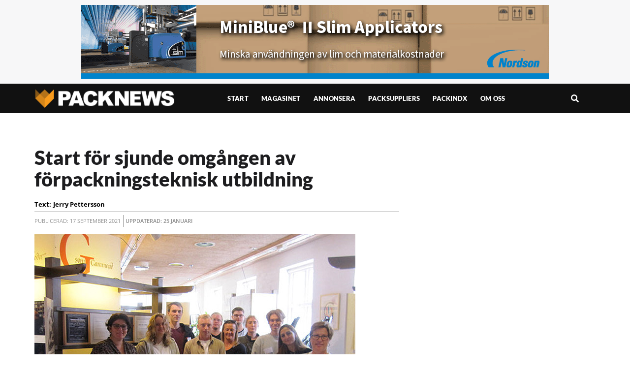

--- FILE ---
content_type: text/html; charset=UTF-8
request_url: https://packnews.se/start-for-sjunde-omgangen-av-forpackningsteknisk-utbildning/
body_size: 25124
content:
<!doctype html>
<html lang="sv-SE">
<head>
	<meta charset="UTF-8">
	<meta name="viewport" content="width=device-width, initial-scale=1">
	<link rel="profile" href="https://gmpg.org/xfn/11">
	<meta name='robots' content='index, follow, max-image-preview:large, max-snippet:-1, max-video-preview:-1' />

	<!-- This site is optimized with the Yoast SEO plugin v25.4 - https://yoast.com/wordpress/plugins/seo/ -->
	<title>Start för sjunde omgången av förpackningsteknisk utbildning</title>
	<meta name="description" content="Utbildnings- och konsultföretaget PPD har startat en sjunde omgång av sin eftergymnasiala yrkeshögskoleutbildning i förpackningsteknik." />
	<link rel="canonical" href="https://packnews.se/start-for-sjunde-omgangen-av-forpackningsteknisk-utbildning/" />
	<meta property="og:locale" content="sv_SE" />
	<meta property="og:type" content="article" />
	<meta property="og:title" content="Start för sjunde omgången av förpackningsteknisk utbildning" />
	<meta property="og:description" content="Utbildnings- och konsultföretaget PPD har startat en sjunde omgång av sin eftergymnasiala yrkeshögskoleutbildning i förpackningsteknik." />
	<meta property="og:url" content="https://packnews.se/start-for-sjunde-omgangen-av-forpackningsteknisk-utbildning/" />
	<meta property="og:site_name" content="Packnews.se" />
	<meta property="article:publisher" content="https://www.facebook.com/PacknewsCOM" />
	<meta property="article:published_time" content="2021-09-17T06:55:54+00:00" />
	<meta property="article:modified_time" content="2023-01-25T11:12:56+00:00" />
	<meta property="og:image" content="https://packnews.se/wp-content/uploads/sites/6/2023/01/thrygg-kurs-utvald.jpg" />
	<meta property="og:image:width" content="652" />
	<meta property="og:image:height" content="600" />
	<meta property="og:image:type" content="image/jpeg" />
	<meta name="author" content="Jerry Pettersson" />
	<meta name="twitter:card" content="summary_large_image" />
	<meta name="twitter:creator" content="@PacknewsCOM" />
	<meta name="twitter:site" content="@PacknewsCOM" />
	<meta name="twitter:label1" content="Skriven av" />
	<meta name="twitter:data1" content="Jerry Pettersson" />
	<meta name="twitter:label2" content="Beräknad lästid" />
	<meta name="twitter:data2" content="1 minut" />
	<script type="application/ld+json" class="yoast-schema-graph">{"@context":"https://schema.org","@graph":[{"@type":"Article","@id":"https://packnews.se/start-for-sjunde-omgangen-av-forpackningsteknisk-utbildning/#article","isPartOf":{"@id":"https://packnews.se/start-for-sjunde-omgangen-av-forpackningsteknisk-utbildning/"},"author":{"name":"Jerry Pettersson","@id":"https://packnews.se/#/schema/person/a360474a3b91cdc26962e73d6cafbcdf"},"headline":"Start för sjunde omgången av förpackningsteknisk utbildning","datePublished":"2021-09-17T06:55:54+00:00","dateModified":"2023-01-25T11:12:56+00:00","mainEntityOfPage":{"@id":"https://packnews.se/start-for-sjunde-omgangen-av-forpackningsteknisk-utbildning/"},"wordCount":222,"commentCount":0,"publisher":{"@id":"https://packnews.se/#organization"},"image":{"@id":"https://packnews.se/start-for-sjunde-omgangen-av-forpackningsteknisk-utbildning/#primaryimage"},"thumbnailUrl":"https://packnews.se/wp-content/uploads/sites/6/2023/01/thrygg-kurs-utvald.jpg","keywords":["Förpackningsutveckling"],"articleSection":["Uncategorized"],"inLanguage":"sv-SE","potentialAction":[{"@type":"CommentAction","name":"Comment","target":["https://packnews.se/start-for-sjunde-omgangen-av-forpackningsteknisk-utbildning/#respond"]}]},{"@type":"WebPage","@id":"https://packnews.se/start-for-sjunde-omgangen-av-forpackningsteknisk-utbildning/","url":"https://packnews.se/start-for-sjunde-omgangen-av-forpackningsteknisk-utbildning/","name":"Start för sjunde omgången av förpackningsteknisk utbildning","isPartOf":{"@id":"https://packnews.se/#website"},"primaryImageOfPage":{"@id":"https://packnews.se/start-for-sjunde-omgangen-av-forpackningsteknisk-utbildning/#primaryimage"},"image":{"@id":"https://packnews.se/start-for-sjunde-omgangen-av-forpackningsteknisk-utbildning/#primaryimage"},"thumbnailUrl":"https://packnews.se/wp-content/uploads/sites/6/2023/01/thrygg-kurs-utvald.jpg","datePublished":"2021-09-17T06:55:54+00:00","dateModified":"2023-01-25T11:12:56+00:00","description":"Utbildnings- och konsultföretaget PPD har startat en sjunde omgång av sin eftergymnasiala yrkeshögskoleutbildning i förpackningsteknik.","breadcrumb":{"@id":"https://packnews.se/start-for-sjunde-omgangen-av-forpackningsteknisk-utbildning/#breadcrumb"},"inLanguage":"sv-SE","potentialAction":[{"@type":"ReadAction","target":["https://packnews.se/start-for-sjunde-omgangen-av-forpackningsteknisk-utbildning/"]}]},{"@type":"ImageObject","inLanguage":"sv-SE","@id":"https://packnews.se/start-for-sjunde-omgangen-av-forpackningsteknisk-utbildning/#primaryimage","url":"https://packnews.se/wp-content/uploads/sites/6/2023/01/thrygg-kurs-utvald.jpg","contentUrl":"https://packnews.se/wp-content/uploads/sites/6/2023/01/thrygg-kurs-utvald.jpg","width":652,"height":600,"caption":"Några av studenterna på studiebesök på Grafiska Museet på Fredriksdal i Helsingborg. (Bild PPD)"},{"@type":"BreadcrumbList","@id":"https://packnews.se/start-for-sjunde-omgangen-av-forpackningsteknisk-utbildning/#breadcrumb","itemListElement":[{"@type":"ListItem","position":1,"name":"Hem","item":"https://packnews.se/"},{"@type":"ListItem","position":2,"name":"Start för sjunde omgången av förpackningsteknisk utbildning"}]},{"@type":"WebSite","@id":"https://packnews.se/#website","url":"https://packnews.se/","name":"Packnews.se","description":"Senaste nytt om förpackningsbranschen","publisher":{"@id":"https://packnews.se/#organization"},"alternateName":"Packnews","potentialAction":[{"@type":"SearchAction","target":{"@type":"EntryPoint","urlTemplate":"https://packnews.se/?s={search_term_string}"},"query-input":{"@type":"PropertyValueSpecification","valueRequired":true,"valueName":"search_term_string"}}],"inLanguage":"sv-SE"},{"@type":"Organization","@id":"https://packnews.se/#organization","name":"Packnews.se","alternateName":"Packnews","url":"https://packnews.se/","logo":{"@type":"ImageObject","inLanguage":"sv-SE","@id":"https://packnews.se/#/schema/logo/image/","url":"https://packnews.se/wp-content/uploads/sites/6/2023/02/Packnews-logo-2023.png","contentUrl":"https://packnews.se/wp-content/uploads/sites/6/2023/02/Packnews-logo-2023.png","width":956,"height":128,"caption":"Packnews.se"},"image":{"@id":"https://packnews.se/#/schema/logo/image/"},"sameAs":["https://www.facebook.com/PacknewsCOM","https://x.com/PacknewsCOM","https://www.instagram.com/packnewscom/"]},{"@type":"Person","@id":"https://packnews.se/#/schema/person/a360474a3b91cdc26962e73d6cafbcdf","name":"Jerry Pettersson","image":{"@type":"ImageObject","inLanguage":"sv-SE","@id":"https://packnews.se/#/schema/person/image/","url":"https://secure.gravatar.com/avatar/357c117e59277ec4ef49b6524e7fb1f5e3c734637a4429b24e17d2621177fdba?s=96&d=mm&r=g","contentUrl":"https://secure.gravatar.com/avatar/357c117e59277ec4ef49b6524e7fb1f5e3c734637a4429b24e17d2621177fdba?s=96&d=mm&r=g","caption":"Jerry Pettersson"}}]}</script>
	<!-- / Yoast SEO plugin. -->


<link rel="alternate" type="application/rss+xml" title="Packnews.se &raquo; Webbflöde" href="https://packnews.se/feed/" />
<link rel="alternate" type="application/rss+xml" title="Packnews.se &raquo; Kommentarsflöde" href="https://packnews.se/comments/feed/" />
<script id="wpp-js" src="https://packnews.se/wp-content/plugins/wordpress-popular-posts/assets/js/wpp.min.js?ver=7.3.6" data-sampling="0" data-sampling-rate="100" data-api-url="https://packnews.se/wp-json/wordpress-popular-posts" data-post-id="238212" data-token="8483b04723" data-lang="0" data-debug="0"></script>
<link rel="alternate" type="application/rss+xml" title="Packnews.se &raquo; Kommentarsflöde för Start för sjunde omgången av förpackningsteknisk utbildning" href="https://packnews.se/start-for-sjunde-omgangen-av-forpackningsteknisk-utbildning/feed/" />
<link rel="alternate" title="oEmbed (JSON)" type="application/json+oembed" href="https://packnews.se/wp-json/oembed/1.0/embed?url=https%3A%2F%2Fpacknews.se%2Fstart-for-sjunde-omgangen-av-forpackningsteknisk-utbildning%2F" />
<link rel="alternate" title="oEmbed (XML)" type="text/xml+oembed" href="https://packnews.se/wp-json/oembed/1.0/embed?url=https%3A%2F%2Fpacknews.se%2Fstart-for-sjunde-omgangen-av-forpackningsteknisk-utbildning%2F&#038;format=xml" />
<!-- packnews.se is managing ads with Advanced Ads 2.0.12 – https://wpadvancedads.com/ --><script id="signp-ready">
			window.advanced_ads_ready=function(e,a){a=a||"complete";var d=function(e){return"interactive"===a?"loading"!==e:"complete"===e};d(document.readyState)?e():document.addEventListener("readystatechange",(function(a){d(a.target.readyState)&&e()}),{once:"interactive"===a})},window.advanced_ads_ready_queue=window.advanced_ads_ready_queue||[];		</script>
		<style id='wp-img-auto-sizes-contain-inline-css'>
img:is([sizes=auto i],[sizes^="auto," i]){contain-intrinsic-size:3000px 1500px}
/*# sourceURL=wp-img-auto-sizes-contain-inline-css */
</style>

<style id='wp-emoji-styles-inline-css'>

	img.wp-smiley, img.emoji {
		display: inline !important;
		border: none !important;
		box-shadow: none !important;
		height: 1em !important;
		width: 1em !important;
		margin: 0 0.07em !important;
		vertical-align: -0.1em !important;
		background: none !important;
		padding: 0 !important;
	}
/*# sourceURL=wp-emoji-styles-inline-css */
</style>
<link rel='stylesheet' id='wp-block-library-css' href='https://packnews.se/wp-includes/css/dist/block-library/style.min.css?ver=6.9' media='all' />
<style id='global-styles-inline-css'>
:root{--wp--preset--aspect-ratio--square: 1;--wp--preset--aspect-ratio--4-3: 4/3;--wp--preset--aspect-ratio--3-4: 3/4;--wp--preset--aspect-ratio--3-2: 3/2;--wp--preset--aspect-ratio--2-3: 2/3;--wp--preset--aspect-ratio--16-9: 16/9;--wp--preset--aspect-ratio--9-16: 9/16;--wp--preset--color--black: #000000;--wp--preset--color--cyan-bluish-gray: #abb8c3;--wp--preset--color--white: #ffffff;--wp--preset--color--pale-pink: #f78da7;--wp--preset--color--vivid-red: #cf2e2e;--wp--preset--color--luminous-vivid-orange: #ff6900;--wp--preset--color--luminous-vivid-amber: #fcb900;--wp--preset--color--light-green-cyan: #7bdcb5;--wp--preset--color--vivid-green-cyan: #00d084;--wp--preset--color--pale-cyan-blue: #8ed1fc;--wp--preset--color--vivid-cyan-blue: #0693e3;--wp--preset--color--vivid-purple: #9b51e0;--wp--preset--gradient--vivid-cyan-blue-to-vivid-purple: linear-gradient(135deg,rgb(6,147,227) 0%,rgb(155,81,224) 100%);--wp--preset--gradient--light-green-cyan-to-vivid-green-cyan: linear-gradient(135deg,rgb(122,220,180) 0%,rgb(0,208,130) 100%);--wp--preset--gradient--luminous-vivid-amber-to-luminous-vivid-orange: linear-gradient(135deg,rgb(252,185,0) 0%,rgb(255,105,0) 100%);--wp--preset--gradient--luminous-vivid-orange-to-vivid-red: linear-gradient(135deg,rgb(255,105,0) 0%,rgb(207,46,46) 100%);--wp--preset--gradient--very-light-gray-to-cyan-bluish-gray: linear-gradient(135deg,rgb(238,238,238) 0%,rgb(169,184,195) 100%);--wp--preset--gradient--cool-to-warm-spectrum: linear-gradient(135deg,rgb(74,234,220) 0%,rgb(151,120,209) 20%,rgb(207,42,186) 40%,rgb(238,44,130) 60%,rgb(251,105,98) 80%,rgb(254,248,76) 100%);--wp--preset--gradient--blush-light-purple: linear-gradient(135deg,rgb(255,206,236) 0%,rgb(152,150,240) 100%);--wp--preset--gradient--blush-bordeaux: linear-gradient(135deg,rgb(254,205,165) 0%,rgb(254,45,45) 50%,rgb(107,0,62) 100%);--wp--preset--gradient--luminous-dusk: linear-gradient(135deg,rgb(255,203,112) 0%,rgb(199,81,192) 50%,rgb(65,88,208) 100%);--wp--preset--gradient--pale-ocean: linear-gradient(135deg,rgb(255,245,203) 0%,rgb(182,227,212) 50%,rgb(51,167,181) 100%);--wp--preset--gradient--electric-grass: linear-gradient(135deg,rgb(202,248,128) 0%,rgb(113,206,126) 100%);--wp--preset--gradient--midnight: linear-gradient(135deg,rgb(2,3,129) 0%,rgb(40,116,252) 100%);--wp--preset--font-size--small: 13px;--wp--preset--font-size--medium: 20px;--wp--preset--font-size--large: 36px;--wp--preset--font-size--x-large: 42px;--wp--preset--spacing--20: 0.44rem;--wp--preset--spacing--30: 0.67rem;--wp--preset--spacing--40: 1rem;--wp--preset--spacing--50: 1.5rem;--wp--preset--spacing--60: 2.25rem;--wp--preset--spacing--70: 3.38rem;--wp--preset--spacing--80: 5.06rem;--wp--preset--shadow--natural: 6px 6px 9px rgba(0, 0, 0, 0.2);--wp--preset--shadow--deep: 12px 12px 50px rgba(0, 0, 0, 0.4);--wp--preset--shadow--sharp: 6px 6px 0px rgba(0, 0, 0, 0.2);--wp--preset--shadow--outlined: 6px 6px 0px -3px rgb(255, 255, 255), 6px 6px rgb(0, 0, 0);--wp--preset--shadow--crisp: 6px 6px 0px rgb(0, 0, 0);}:root { --wp--style--global--content-size: 800px;--wp--style--global--wide-size: 1200px; }:where(body) { margin: 0; }.wp-site-blocks > .alignleft { float: left; margin-right: 2em; }.wp-site-blocks > .alignright { float: right; margin-left: 2em; }.wp-site-blocks > .aligncenter { justify-content: center; margin-left: auto; margin-right: auto; }:where(.wp-site-blocks) > * { margin-block-start: 24px; margin-block-end: 0; }:where(.wp-site-blocks) > :first-child { margin-block-start: 0; }:where(.wp-site-blocks) > :last-child { margin-block-end: 0; }:root { --wp--style--block-gap: 24px; }:root :where(.is-layout-flow) > :first-child{margin-block-start: 0;}:root :where(.is-layout-flow) > :last-child{margin-block-end: 0;}:root :where(.is-layout-flow) > *{margin-block-start: 24px;margin-block-end: 0;}:root :where(.is-layout-constrained) > :first-child{margin-block-start: 0;}:root :where(.is-layout-constrained) > :last-child{margin-block-end: 0;}:root :where(.is-layout-constrained) > *{margin-block-start: 24px;margin-block-end: 0;}:root :where(.is-layout-flex){gap: 24px;}:root :where(.is-layout-grid){gap: 24px;}.is-layout-flow > .alignleft{float: left;margin-inline-start: 0;margin-inline-end: 2em;}.is-layout-flow > .alignright{float: right;margin-inline-start: 2em;margin-inline-end: 0;}.is-layout-flow > .aligncenter{margin-left: auto !important;margin-right: auto !important;}.is-layout-constrained > .alignleft{float: left;margin-inline-start: 0;margin-inline-end: 2em;}.is-layout-constrained > .alignright{float: right;margin-inline-start: 2em;margin-inline-end: 0;}.is-layout-constrained > .aligncenter{margin-left: auto !important;margin-right: auto !important;}.is-layout-constrained > :where(:not(.alignleft):not(.alignright):not(.alignfull)){max-width: var(--wp--style--global--content-size);margin-left: auto !important;margin-right: auto !important;}.is-layout-constrained > .alignwide{max-width: var(--wp--style--global--wide-size);}body .is-layout-flex{display: flex;}.is-layout-flex{flex-wrap: wrap;align-items: center;}.is-layout-flex > :is(*, div){margin: 0;}body .is-layout-grid{display: grid;}.is-layout-grid > :is(*, div){margin: 0;}body{padding-top: 0px;padding-right: 0px;padding-bottom: 0px;padding-left: 0px;}a:where(:not(.wp-element-button)){text-decoration: underline;}:root :where(.wp-element-button, .wp-block-button__link){background-color: #32373c;border-width: 0;color: #fff;font-family: inherit;font-size: inherit;font-style: inherit;font-weight: inherit;letter-spacing: inherit;line-height: inherit;padding-top: calc(0.667em + 2px);padding-right: calc(1.333em + 2px);padding-bottom: calc(0.667em + 2px);padding-left: calc(1.333em + 2px);text-decoration: none;text-transform: inherit;}.has-black-color{color: var(--wp--preset--color--black) !important;}.has-cyan-bluish-gray-color{color: var(--wp--preset--color--cyan-bluish-gray) !important;}.has-white-color{color: var(--wp--preset--color--white) !important;}.has-pale-pink-color{color: var(--wp--preset--color--pale-pink) !important;}.has-vivid-red-color{color: var(--wp--preset--color--vivid-red) !important;}.has-luminous-vivid-orange-color{color: var(--wp--preset--color--luminous-vivid-orange) !important;}.has-luminous-vivid-amber-color{color: var(--wp--preset--color--luminous-vivid-amber) !important;}.has-light-green-cyan-color{color: var(--wp--preset--color--light-green-cyan) !important;}.has-vivid-green-cyan-color{color: var(--wp--preset--color--vivid-green-cyan) !important;}.has-pale-cyan-blue-color{color: var(--wp--preset--color--pale-cyan-blue) !important;}.has-vivid-cyan-blue-color{color: var(--wp--preset--color--vivid-cyan-blue) !important;}.has-vivid-purple-color{color: var(--wp--preset--color--vivid-purple) !important;}.has-black-background-color{background-color: var(--wp--preset--color--black) !important;}.has-cyan-bluish-gray-background-color{background-color: var(--wp--preset--color--cyan-bluish-gray) !important;}.has-white-background-color{background-color: var(--wp--preset--color--white) !important;}.has-pale-pink-background-color{background-color: var(--wp--preset--color--pale-pink) !important;}.has-vivid-red-background-color{background-color: var(--wp--preset--color--vivid-red) !important;}.has-luminous-vivid-orange-background-color{background-color: var(--wp--preset--color--luminous-vivid-orange) !important;}.has-luminous-vivid-amber-background-color{background-color: var(--wp--preset--color--luminous-vivid-amber) !important;}.has-light-green-cyan-background-color{background-color: var(--wp--preset--color--light-green-cyan) !important;}.has-vivid-green-cyan-background-color{background-color: var(--wp--preset--color--vivid-green-cyan) !important;}.has-pale-cyan-blue-background-color{background-color: var(--wp--preset--color--pale-cyan-blue) !important;}.has-vivid-cyan-blue-background-color{background-color: var(--wp--preset--color--vivid-cyan-blue) !important;}.has-vivid-purple-background-color{background-color: var(--wp--preset--color--vivid-purple) !important;}.has-black-border-color{border-color: var(--wp--preset--color--black) !important;}.has-cyan-bluish-gray-border-color{border-color: var(--wp--preset--color--cyan-bluish-gray) !important;}.has-white-border-color{border-color: var(--wp--preset--color--white) !important;}.has-pale-pink-border-color{border-color: var(--wp--preset--color--pale-pink) !important;}.has-vivid-red-border-color{border-color: var(--wp--preset--color--vivid-red) !important;}.has-luminous-vivid-orange-border-color{border-color: var(--wp--preset--color--luminous-vivid-orange) !important;}.has-luminous-vivid-amber-border-color{border-color: var(--wp--preset--color--luminous-vivid-amber) !important;}.has-light-green-cyan-border-color{border-color: var(--wp--preset--color--light-green-cyan) !important;}.has-vivid-green-cyan-border-color{border-color: var(--wp--preset--color--vivid-green-cyan) !important;}.has-pale-cyan-blue-border-color{border-color: var(--wp--preset--color--pale-cyan-blue) !important;}.has-vivid-cyan-blue-border-color{border-color: var(--wp--preset--color--vivid-cyan-blue) !important;}.has-vivid-purple-border-color{border-color: var(--wp--preset--color--vivid-purple) !important;}.has-vivid-cyan-blue-to-vivid-purple-gradient-background{background: var(--wp--preset--gradient--vivid-cyan-blue-to-vivid-purple) !important;}.has-light-green-cyan-to-vivid-green-cyan-gradient-background{background: var(--wp--preset--gradient--light-green-cyan-to-vivid-green-cyan) !important;}.has-luminous-vivid-amber-to-luminous-vivid-orange-gradient-background{background: var(--wp--preset--gradient--luminous-vivid-amber-to-luminous-vivid-orange) !important;}.has-luminous-vivid-orange-to-vivid-red-gradient-background{background: var(--wp--preset--gradient--luminous-vivid-orange-to-vivid-red) !important;}.has-very-light-gray-to-cyan-bluish-gray-gradient-background{background: var(--wp--preset--gradient--very-light-gray-to-cyan-bluish-gray) !important;}.has-cool-to-warm-spectrum-gradient-background{background: var(--wp--preset--gradient--cool-to-warm-spectrum) !important;}.has-blush-light-purple-gradient-background{background: var(--wp--preset--gradient--blush-light-purple) !important;}.has-blush-bordeaux-gradient-background{background: var(--wp--preset--gradient--blush-bordeaux) !important;}.has-luminous-dusk-gradient-background{background: var(--wp--preset--gradient--luminous-dusk) !important;}.has-pale-ocean-gradient-background{background: var(--wp--preset--gradient--pale-ocean) !important;}.has-electric-grass-gradient-background{background: var(--wp--preset--gradient--electric-grass) !important;}.has-midnight-gradient-background{background: var(--wp--preset--gradient--midnight) !important;}.has-small-font-size{font-size: var(--wp--preset--font-size--small) !important;}.has-medium-font-size{font-size: var(--wp--preset--font-size--medium) !important;}.has-large-font-size{font-size: var(--wp--preset--font-size--large) !important;}.has-x-large-font-size{font-size: var(--wp--preset--font-size--x-large) !important;}
/*# sourceURL=global-styles-inline-css */
</style>

<link rel='stylesheet' id='jet-engine-frontend-css' href='https://packnews.se/wp-content/plugins/jet-engine/assets/css/frontend.css?ver=3.7.9.1' media='all' />
<link rel='stylesheet' id='wordpress-popular-posts-css-css' href='https://packnews.se/wp-content/plugins/wordpress-popular-posts/assets/css/wpp.css?ver=7.3.6' media='all' />
<link rel='stylesheet' id='hello-elementor-css' href='https://packnews.se/wp-content/themes/hello-elementor/assets/css/reset.css?ver=3.4.4' media='all' />
<link rel='stylesheet' id='hello-elementor-theme-style-css' href='https://packnews.se/wp-content/themes/hello-elementor/assets/css/theme.css?ver=3.4.4' media='all' />
<link rel='stylesheet' id='hello-elementor-header-footer-css' href='https://packnews.se/wp-content/themes/hello-elementor/assets/css/header-footer.css?ver=3.4.4' media='all' />
<link rel='stylesheet' id='elementor-frontend-css' href='https://packnews.se/wp-content/uploads/sites/6/elementor/css/custom-frontend.min.css?ver=1765545960' media='all' />
<link rel='stylesheet' id='elementor-post-142-css' href='https://packnews.se/wp-content/uploads/sites/6/elementor/css/post-142.css?ver=1765545954' media='all' />
<link rel='stylesheet' id='jet-popup-frontend-css' href='https://packnews.se/wp-content/plugins/jet-popup/assets/css/jet-popup-frontend.css?ver=2.0.20.1' media='all' />
<link rel='stylesheet' id='swiper-css' href='https://packnews.se/wp-content/plugins/elementor/assets/lib/swiper/v8/css/swiper.min.css?ver=8.4.5' media='all' />
<link rel='stylesheet' id='e-swiper-css' href='https://packnews.se/wp-content/plugins/elementor/assets/css/conditionals/e-swiper.min.css?ver=3.33.2' media='all' />
<link rel='stylesheet' id='widget-image-css' href='https://packnews.se/wp-content/plugins/elementor/assets/css/widget-image.min.css?ver=3.33.2' media='all' />
<link rel='stylesheet' id='widget-nav-menu-css' href='https://packnews.se/wp-content/uploads/sites/6/elementor/css/custom-pro-widget-nav-menu.min.css?ver=1765545960' media='all' />
<link rel='stylesheet' id='e-sticky-css' href='https://packnews.se/wp-content/plugins/elementor-pro/assets/css/modules/sticky.min.css?ver=3.33.1' media='all' />
<link rel='stylesheet' id='e-animation-grow-css' href='https://packnews.se/wp-content/plugins/elementor/assets/lib/animations/styles/e-animation-grow.min.css?ver=3.33.2' media='all' />
<link rel='stylesheet' id='widget-social-icons-css' href='https://packnews.se/wp-content/plugins/elementor/assets/css/widget-social-icons.min.css?ver=3.33.2' media='all' />
<link rel='stylesheet' id='e-apple-webkit-css' href='https://packnews.se/wp-content/uploads/sites/6/elementor/css/custom-apple-webkit.min.css?ver=1765545960' media='all' />
<link rel='stylesheet' id='widget-divider-css' href='https://packnews.se/wp-content/plugins/elementor/assets/css/widget-divider.min.css?ver=3.33.2' media='all' />
<link rel='stylesheet' id='widget-share-buttons-css' href='https://packnews.se/wp-content/plugins/elementor-pro/assets/css/widget-share-buttons.min.css?ver=3.33.1' media='all' />
<link rel='stylesheet' id='elementor-icons-shared-0-css' href='https://packnews.se/wp-content/plugins/elementor/assets/lib/font-awesome/css/fontawesome.min.css?ver=5.15.3' media='all' />
<link rel='stylesheet' id='elementor-icons-fa-solid-css' href='https://packnews.se/wp-content/plugins/elementor/assets/lib/font-awesome/css/solid.min.css?ver=5.15.3' media='all' />
<link rel='stylesheet' id='elementor-icons-fa-brands-css' href='https://packnews.se/wp-content/plugins/elementor/assets/lib/font-awesome/css/brands.min.css?ver=5.15.3' media='all' />
<link rel='stylesheet' id='widget-heading-css' href='https://packnews.se/wp-content/plugins/elementor/assets/css/widget-heading.min.css?ver=3.33.2' media='all' />
<link rel='stylesheet' id='jet-blocks-css' href='https://packnews.se/wp-content/uploads/sites/6/elementor/css/custom-jet-blocks.css?ver=1.3.21' media='all' />
<link rel='stylesheet' id='elementor-icons-css' href='https://packnews.se/wp-content/plugins/elementor/assets/lib/eicons/css/elementor-icons.min.css?ver=5.44.0' media='all' />
<link rel='stylesheet' id='jet-tabs-frontend-css' href='https://packnews.se/wp-content/plugins/jet-tabs/assets/css/jet-tabs-frontend.css?ver=2.2.12' media='all' />
<link rel='stylesheet' id='jet-tricks-frontend-css' href='https://packnews.se/wp-content/plugins/jet-tricks/assets/css/jet-tricks-frontend.css?ver=1.5.9' media='all' />
<link rel='stylesheet' id='elementor-post-419-css' href='https://packnews.se/wp-content/uploads/sites/6/elementor/css/post-419.css?ver=1765545954' media='all' />
<link rel='stylesheet' id='elementor-post-23480-css' href='https://packnews.se/wp-content/uploads/sites/6/elementor/css/post-23480.css?ver=1765545954' media='all' />
<link rel='stylesheet' id='elementor-post-223713-css' href='https://packnews.se/wp-content/uploads/sites/6/elementor/css/post-223713.css?ver=1765545954' media='all' />
<link rel='stylesheet' id='elementor-post-75-css' href='https://packnews.se/wp-content/uploads/sites/6/elementor/css/post-75.css?ver=1765545960' media='all' />
<link rel='stylesheet' id='hello-elementor-child-style-css' href='https://packnews.se/wp-content/themes/hello-elementor-child-v170/style.css?ver=1.0.0' media='all' />
<link rel='stylesheet' id='jquery-chosen-css' href='https://packnews.se/wp-content/plugins/jet-search/assets/lib/chosen/chosen.min.css?ver=1.8.7' media='all' />
<link rel='stylesheet' id='jet-search-css' href='https://packnews.se/wp-content/plugins/jet-search/assets/css/jet-search.css?ver=3.5.15' media='all' />
<link rel='stylesheet' id='elementor-gf-local-roboto-css' href='https://packnews.se/wp-content/uploads/sites/6/elementor/google-fonts/css/roboto.css?ver=1752053277' media='all' />
<link rel='stylesheet' id='elementor-gf-local-robotoslab-css' href='https://packnews.se/wp-content/uploads/sites/6/elementor/google-fonts/css/robotoslab.css?ver=1752053283' media='all' />
<link rel='stylesheet' id='elementor-gf-local-merriweather-css' href='https://packnews.se/wp-content/uploads/sites/6/elementor/google-fonts/css/merriweather.css?ver=1752053287' media='all' />
<link rel='stylesheet' id='elementor-gf-local-opensans-css' href='https://packnews.se/wp-content/uploads/sites/6/elementor/google-fonts/css/opensans.css?ver=1752053295' media='all' />
<link rel='stylesheet' id='elementor-gf-local-lato-css' href='https://packnews.se/wp-content/uploads/sites/6/elementor/google-fonts/css/lato.css?ver=1752053296' media='all' />
<script src="https://packnews.se/wp-includes/js/jquery/jquery.min.js?ver=3.7.1" id="jquery-core-js"></script>
<script src="https://packnews.se/wp-includes/js/jquery/jquery-migrate.min.js?ver=3.4.1" id="jquery-migrate-js"></script>
<script id="advanced-ads-advanced-js-js-extra">
var advads_options = {"blog_id":"6","privacy":{"enabled":false,"state":"not_needed"}};
//# sourceURL=advanced-ads-advanced-js-js-extra
</script>
<script src="https://packnews.se/wp-content/plugins/advanced-ads/public/assets/js/advanced.min.js?ver=2.0.12" id="advanced-ads-advanced-js-js"></script>
<link rel="https://api.w.org/" href="https://packnews.se/wp-json/" /><link rel="alternate" title="JSON" type="application/json" href="https://packnews.se/wp-json/wp/v2/posts/238212" /><link rel="EditURI" type="application/rsd+xml" title="RSD" href="https://packnews.se/xmlrpc.php?rsd" />
<meta name="generator" content="WordPress 6.9" />
<link rel='shortlink' href='https://packnews.se/?p=238212' />
            <style id="wpp-loading-animation-styles">@-webkit-keyframes bgslide{from{background-position-x:0}to{background-position-x:-200%}}@keyframes bgslide{from{background-position-x:0}to{background-position-x:-200%}}.wpp-widget-block-placeholder,.wpp-shortcode-placeholder{margin:0 auto;width:60px;height:3px;background:#dd3737;background:linear-gradient(90deg,#dd3737 0%,#571313 10%,#dd3737 100%);background-size:200% auto;border-radius:3px;-webkit-animation:bgslide 1s infinite linear;animation:bgslide 1s infinite linear}</style>
            <meta name="description" content="Utbildnings- och konsultföretaget PPD har startat en sjunde omgång av sin eftergymnasiala yrkeshögskoleutbildning i förpackningsteknik.">
<meta name="generator" content="Elementor 3.33.2; features: additional_custom_breakpoints; settings: css_print_method-external, google_font-enabled, font_display-auto">
<script async src="https://securepubads.g.doubleclick.net/tag/js/gpt.js"></script>
<script>
  window.googletag = window.googletag || {cmd: []};
  googletag.cmd.push(function() {
googletag.defineSlot('/3914750/PACSE_MID_01', [320, 260], 'div-gpt-ad-1673624876774-0').addService(googletag.pubads());
googletag.defineSlot('/3914750/PACSE_MID_02', [320, 260], 'div-gpt-ad-1673624898601-0').addService(googletag.pubads());
googletag.defineSlot('/3914750/PACSE_MID_03', [320, 260], 'div-gpt-ad-1673624909729-0').addService(googletag.pubads());
googletag.defineSlot('/3914750/PACSE_MID_04', [320, 260], 'div-gpt-ad-1673624922061-0').addService(googletag.pubads());
googletag.defineSlot('/3914750/PACSE_MID_05', [320, 260], 'div-gpt-ad-1673624934721-0').addService(googletag.pubads());
googletag.defineSlot('/3914750/PACSE_MID_06', [320, 260], 'div-gpt-ad-1673624947575-0').addService(googletag.pubads());
googletag.defineSlot('/3914750/PACSE_MID_07', [320, 260], 'div-gpt-ad-1673624958447-0').addService(googletag.pubads());
googletag.defineSlot('/3914750/PACSE_MID_08', [320, 260], 'div-gpt-ad-1673624970081-0').addService(googletag.pubads());
googletag.defineSlot('/3914750/PACSE_MID_09', [320, 260], 'div-gpt-ad-1673624981832-0').addService(googletag.pubads());
googletag.defineSlot('/3914750/PACSE_MID_10', [320, 260], 'div-gpt-ad-1673624994248-0').addService(googletag.pubads());
googletag.defineSlot('/3914750/PACSE_MID_11', [320, 260], 'div-gpt-ad-1673625007635-0').addService(googletag.pubads());
googletag.defineSlot('/3914750/PACSE_MID_12', [320, 260], 'div-gpt-ad-1673625040587-0').addService(googletag.pubads());
googletag.defineSlot('/3914750/PACSE_MID_13', [320, 260], 'div-gpt-ad-1673625053707-0').addService(googletag.pubads());
googletag.defineSlot('/3914750/PACSE_MID_14', [320, 260], 'div-gpt-ad-1673625068209-0').addService(googletag.pubads());
googletag.defineSlot('/3914750/PACSE_MID_15', [320, 260], 'div-gpt-ad-1673625081357-0').addService(googletag.pubads());
googletag.defineSlot('/3914750/PACSE_MID_16', [320, 260], 'div-gpt-ad-1673625094434-0').addService(googletag.pubads());
googletag.defineSlot('/3914750/PACSE_MID_17', [320, 260], 'div-gpt-ad-1673625111005-0').addService(googletag.pubads());
googletag.defineSlot('/3914750/PACSE_MID_18', [320, 260], 'div-gpt-ad-1673625124842-0').addService(googletag.pubads());
googletag.defineSlot('/3914750/PACSE_MID_19', [320, 260], 'div-gpt-ad-1673625140036-0').addService(googletag.pubads());
googletag.defineSlot('/3914750/PACSE_MID_20', [320, 260], 'div-gpt-ad-1673625152519-0').addService(googletag.pubads());
googletag.defineSlot('/3914750/PACSE_COL_01', [120, 170], 'div-gpt-ad-1673624623740-0').addService(googletag.pubads());
googletag.defineSlot('/3914750/PACSE_COL_02', [120, 170], 'div-gpt-ad-1673624639289-0').addService(googletag.pubads());
googletag.defineSlot('/3914750/PACSE_COL_03', [120, 170], 'div-gpt-ad-1673624652460-0').addService(googletag.pubads());
googletag.defineSlot('/3914750/PACSE_COL_04', [120, 170], 'div-gpt-ad-1673624664369-0').addService(googletag.pubads());
googletag.defineSlot('/3914750/PACSE_COL_05', [120, 170], 'div-gpt-ad-1673624677654-0').addService(googletag.pubads());
googletag.defineSlot('/3914750/PACSE_COL_06', [120, 170], 'div-gpt-ad-1673624692554-0').addService(googletag.pubads());
googletag.defineSlot('/3914750/PACSE_COL_07', [120, 170], 'div-gpt-ad-1673624772043-0').addService(googletag.pubads());
googletag.defineSlot('/3914750/PACSE_COL_08', [120, 170], 'div-gpt-ad-1673624790683-0').addService(googletag.pubads());
googletag.defineSlot('/3914750/PACSE_COL_09', [120, 170], 'div-gpt-ad-1673624802244-0').addService(googletag.pubads());
googletag.defineSlot('/3914750/PACSE_COL_10', [120, 170], 'div-gpt-ad-1673624814949-0').addService(googletag.pubads());
    googletag.pubads().enableSingleRequest();
    googletag.pubads().collapseEmptyDivs();
    googletag.enableServices();
  });
</script>
<style>
/** this code allows to reserve ad space with a ratio, e.g., when width is 100% and height needs to be adjusted dynamically
https://www.w3schools.com/howto/howto_css_aspect_ratio.asp 
"top-banner-ads" is the class of the main container, in Advanced Ads derived from the placement name
**/
.signp-topbanner {
	width: 100%;
	height: 150px;
    padding-top: 12.4%; /* 728:90 ratio */
    position: relative;
}
	.signp-topbanner > div {
	position: absolute;
    top: 0;
    left: 0;
    bottom: 0;
    right: 0;
}	

</style>
<style>
	.wp-caption-text{
		font-weight: 400;
		font-size: 0.95rem;
		font-style: italic;
		margin-bottom: 20px;
		margin-top: 5px
}
	
	h1, h2, h3, h4, h5, h6{
		overflow: hidden;
		text-overflow: ellipsis;
	}
	
	h6{
		margin-bottom: 5px;
		margin-top: 20px;
	}
	
</style>

<!-- Google tag (gtag.js) -->
<script async src="https://www.googletagmanager.com/gtag/js?id=G-YQD2XNL7PJ"></script>
<script>
  window.dataLayer = window.dataLayer || [];
  function gtag(){dataLayer.push(arguments);}
  gtag('js', new Date());

  gtag('config', 'G-YQD2XNL7PJ');
</script>
<style>
	.post-tags{
		display:none;
}

</style>
		<script type="text/javascript">
			var advadsCfpQueue = [];
			var advadsCfpAd = function( adID ) {
				if ( 'undefined' === typeof advadsProCfp ) {
					advadsCfpQueue.push( adID )
				} else {
					advadsProCfp.addElement( adID )
				}
			}
		</script>
					<style>
				.e-con.e-parent:nth-of-type(n+4):not(.e-lazyloaded):not(.e-no-lazyload),
				.e-con.e-parent:nth-of-type(n+4):not(.e-lazyloaded):not(.e-no-lazyload) * {
					background-image: none !important;
				}
				@media screen and (max-height: 1024px) {
					.e-con.e-parent:nth-of-type(n+3):not(.e-lazyloaded):not(.e-no-lazyload),
					.e-con.e-parent:nth-of-type(n+3):not(.e-lazyloaded):not(.e-no-lazyload) * {
						background-image: none !important;
					}
				}
				@media screen and (max-height: 640px) {
					.e-con.e-parent:nth-of-type(n+2):not(.e-lazyloaded):not(.e-no-lazyload),
					.e-con.e-parent:nth-of-type(n+2):not(.e-lazyloaded):not(.e-no-lazyload) * {
						background-image: none !important;
					}
				}
			</style>
					<script type="text/javascript">
			if ( typeof advadsGATracking === 'undefined' ) {
				window.advadsGATracking = {
					delayedAds: {},
					deferedAds: {}
				};
			}
		</script>
		<link rel="icon" href="https://packnews.se/wp-content/uploads/sites/6/2023/01/cropped-Packnews-favicon-2023-1024-32x32.png" sizes="32x32" />
<link rel="icon" href="https://packnews.se/wp-content/uploads/sites/6/2023/01/cropped-Packnews-favicon-2023-1024-192x192.png" sizes="192x192" />
<link rel="apple-touch-icon" href="https://packnews.se/wp-content/uploads/sites/6/2023/01/cropped-Packnews-favicon-2023-1024-180x180.png" />
<meta name="msapplication-TileImage" content="https://packnews.se/wp-content/uploads/sites/6/2023/01/cropped-Packnews-favicon-2023-1024-270x270.png" />
<link rel='stylesheet' id='elementor-post-268349-css' href='https://packnews.se/wp-content/uploads/sites/6/elementor/css/post-268349.css?ver=1764254217' media='all' />
<link rel='stylesheet' id='elementor-icons-fa-regular-css' href='https://packnews.se/wp-content/plugins/elementor/assets/lib/font-awesome/css/regular.min.css?ver=5.15.3' media='all' />
<link rel='stylesheet' id='jet-elements-css' href='https://packnews.se/wp-content/plugins/jet-elements/assets/css/jet-elements.css?ver=2.7.12.1' media='all' />
</head>
<body class="wp-singular post-template-default single single-post postid-238212 single-format-standard wp-custom-logo wp-embed-responsive wp-theme-hello-elementor wp-child-theme-hello-elementor-child-v170 hello-elementor-default elementor-default elementor-kit-142 aa-prefix-signp- elementor-page-223713">

<style>
	.wp-caption.alignnone{
	margin: 12px 0 20px 0;
}
</style>


<a class="skip-link screen-reader-text" href="#content">Hoppa till innehåll</a>

		<header data-elementor-type="header" data-elementor-id="419" class="elementor elementor-419 elementor-location-header" data-elementor-post-type="elementor_library">
					<section class="elementor-section elementor-top-section elementor-element elementor-element-6e373eb6 elementor-section-boxed elementor-section-height-default elementor-section-height-default" data-id="6e373eb6" data-element_type="section" data-settings="{&quot;jet_parallax_layout_list&quot;:[],&quot;background_background&quot;:&quot;classic&quot;}">
						<div class="elementor-container elementor-column-gap-default">
					<div class="elementor-column elementor-col-100 elementor-top-column elementor-element elementor-element-58e7caaa" data-id="58e7caaa" data-element_type="column">
			<div class="elementor-widget-wrap elementor-element-populated">
						<div class="elementor-element elementor-element-576b88b3 elementor-hidden-desktop elementor-hidden-tablet elementor-widget elementor-widget-wp-widget-advads_ad_widget" data-id="576b88b3" data-element_type="widget" data-widget_type="wp-widget-advads_ad_widget.default">
				<div class="elementor-widget-container">
					<div  class="signp-f049b11c1b774e22c668ef24019d4c44 signp-top-mobile" id="signp-f049b11c1b774e22c668ef24019d4c44"></div>				</div>
				</div>
				<div class="elementor-element elementor-element-7eb01b10 elementor-hidden-mobile elementor-widget elementor-widget-wp-widget-advads_ad_widget" data-id="7eb01b10" data-element_type="widget" data-widget_type="wp-widget-advads_ad_widget.default">
				<div class="elementor-widget-container">
					<div  class="signp-d0ad9819d893fa67c3c2c803c21ba74c signp-top-banner" id="signp-d0ad9819d893fa67c3c2c803c21ba74c"></div>				</div>
				</div>
					</div>
		</div>
					</div>
		</section>
				<section class="elementor-section elementor-top-section elementor-element elementor-element-221166d elementor-section-stretched elementor-section-boxed elementor-section-height-default elementor-section-height-default" data-id="221166d" data-element_type="section" data-settings="{&quot;jet_parallax_layout_list&quot;:[],&quot;background_background&quot;:&quot;classic&quot;,&quot;stretch_section&quot;:&quot;section-stretched&quot;,&quot;sticky&quot;:&quot;top&quot;,&quot;sticky_on&quot;:[&quot;desktop&quot;,&quot;tablet&quot;,&quot;mobile&quot;],&quot;sticky_offset&quot;:0,&quot;sticky_effects_offset&quot;:0,&quot;sticky_anchor_link_offset&quot;:0}">
						<div class="elementor-container elementor-column-gap-default">
					<div class="elementor-column elementor-col-33 elementor-top-column elementor-element elementor-element-2da0a7b7" data-id="2da0a7b7" data-element_type="column">
			<div class="elementor-widget-wrap elementor-element-populated">
						<div class="elementor-element elementor-element-529fa147 elementor-widget-mobile__width-initial elementor-widget elementor-widget-theme-site-logo elementor-widget-image" data-id="529fa147" data-element_type="widget" data-widget_type="theme-site-logo.default">
				<div class="elementor-widget-container">
											<a href="https://packnews.se">
			<img fetchpriority="high" width="1200" height="168" src="https://packnews.se/wp-content/uploads/sites/6/2023/01/Packnews-logo.png" class="attachment-full size-full wp-image-224112" alt="Packnews logo" srcset="https://packnews.se/wp-content/uploads/sites/6/2023/01/Packnews-logo.png 1200w, https://packnews.se/wp-content/uploads/sites/6/2023/01/Packnews-logo-300x42.png 300w, https://packnews.se/wp-content/uploads/sites/6/2023/01/Packnews-logo-1024x143.png 1024w, https://packnews.se/wp-content/uploads/sites/6/2023/01/Packnews-logo-768x108.png 768w" sizes="(max-width: 1200px) 100vw, 1200px" />				</a>
											</div>
				</div>
					</div>
		</div>
				<div class="elementor-column elementor-col-33 elementor-top-column elementor-element elementor-element-5883ebd4" data-id="5883ebd4" data-element_type="column">
			<div class="elementor-widget-wrap elementor-element-populated">
						<div class="elementor-element elementor-element-55489a21 elementor-nav-menu--stretch elementor-widget-mobile__width-auto elementor-nav-menu__align-center elementor-nav-menu--dropdown-tablet elementor-nav-menu__text-align-aside elementor-nav-menu--toggle elementor-nav-menu--burger elementor-widget elementor-widget-nav-menu" data-id="55489a21" data-element_type="widget" data-settings="{&quot;full_width&quot;:&quot;stretch&quot;,&quot;layout&quot;:&quot;horizontal&quot;,&quot;submenu_icon&quot;:{&quot;value&quot;:&quot;&lt;i class=\&quot;fas fa-caret-down\&quot; aria-hidden=\&quot;true\&quot;&gt;&lt;\/i&gt;&quot;,&quot;library&quot;:&quot;fa-solid&quot;},&quot;toggle&quot;:&quot;burger&quot;}" data-widget_type="nav-menu.default">
				<div class="elementor-widget-container">
								<nav aria-label="Meny" class="elementor-nav-menu--main elementor-nav-menu__container elementor-nav-menu--layout-horizontal e--pointer-underline e--animation-fade">
				<ul id="menu-1-55489a21" class="elementor-nav-menu"><li class="menu-item menu-item-type-post_type menu-item-object-page menu-item-home menu-item-223675"><a href="https://packnews.se/" class="elementor-item">Start</a></li>
<li class="menu-item menu-item-type-custom menu-item-object-custom menu-item-263113"><a target="_blank" href="https://shop.agi.se/shop-pacse/" class="elementor-item">Magasinet</a></li>
<li class="menu-item menu-item-type-post_type menu-item-object-page menu-item-223674"><a href="https://packnews.se/annonsera/" class="elementor-item">Annonsera</a></li>
<li class="menu-item menu-item-type-custom menu-item-object-custom menu-item-262598"><a target="_blank" href="https://packsuppliers.se/" class="elementor-item">Packsuppliers</a></li>
<li class="menu-item menu-item-type-custom menu-item-object-custom menu-item-265354"><a target="_blank" href="https://packindx.com/" class="elementor-item">Packindx</a></li>
<li class="menu-item menu-item-type-post_type menu-item-object-page menu-item-223673"><a href="https://packnews.se/om-oss/" class="elementor-item">Om oss</a></li>
</ul>			</nav>
					<div class="elementor-menu-toggle" role="button" tabindex="0" aria-label="Slå på/av meny" aria-expanded="false">
			<i aria-hidden="true" role="presentation" class="elementor-menu-toggle__icon--open eicon-menu-bar"></i><i aria-hidden="true" role="presentation" class="elementor-menu-toggle__icon--close eicon-close"></i>		</div>
					<nav class="elementor-nav-menu--dropdown elementor-nav-menu__container" aria-hidden="true">
				<ul id="menu-2-55489a21" class="elementor-nav-menu"><li class="menu-item menu-item-type-post_type menu-item-object-page menu-item-home menu-item-223675"><a href="https://packnews.se/" class="elementor-item" tabindex="-1">Start</a></li>
<li class="menu-item menu-item-type-custom menu-item-object-custom menu-item-263113"><a target="_blank" href="https://shop.agi.se/shop-pacse/" class="elementor-item" tabindex="-1">Magasinet</a></li>
<li class="menu-item menu-item-type-post_type menu-item-object-page menu-item-223674"><a href="https://packnews.se/annonsera/" class="elementor-item" tabindex="-1">Annonsera</a></li>
<li class="menu-item menu-item-type-custom menu-item-object-custom menu-item-262598"><a target="_blank" href="https://packsuppliers.se/" class="elementor-item" tabindex="-1">Packsuppliers</a></li>
<li class="menu-item menu-item-type-custom menu-item-object-custom menu-item-265354"><a target="_blank" href="https://packindx.com/" class="elementor-item" tabindex="-1">Packindx</a></li>
<li class="menu-item menu-item-type-post_type menu-item-object-page menu-item-223673"><a href="https://packnews.se/om-oss/" class="elementor-item" tabindex="-1">Om oss</a></li>
</ul>			</nav>
						</div>
				</div>
					</div>
		</div>
				<div class="elementor-column elementor-col-33 elementor-top-column elementor-element elementor-element-1e44f426" data-id="1e44f426" data-element_type="column">
			<div class="elementor-widget-wrap elementor-element-populated">
						<div class="elementor-element elementor-element-4e6a16b6 elementor-widget elementor-widget-jet-search" data-id="4e6a16b6" data-element_type="widget" data-widget_type="jet-search.default">
				<div class="elementor-widget-container">
					<div class="elementor-jet-search jet-blocks"><div class="jet-search"><div class="jet-search__popup jet-search__popup--full-screen jet-search__popup--move-up-effect">
	<div class="jet-search__popup-content"><form role="search" method="get" class="jet-search__form" action="https://packnews.se/">
	<label class="jet-search__label">
		<span class="screen-reader-text">Sök &hellip;</span>
		<input type="search" class="jet-search__field"  placeholder="Sök &hellip;" value="" name="s" aria-label="Sök &hellip;" />
	</label>
		<button type="submit" class="jet-search__submit" aria-label="submit search"><span class="jet-search__submit-icon jet-blocks-icon"><i aria-hidden="true" class="fas fa-search"></i></span></button>
			</form><button type="button" class="jet-search__popup-close" aria-label="Sök &hellip;"><span class="jet-search__popup-close-icon jet-blocks-icon"><i aria-hidden="true" class="fas fa-times"></i></span></button></div>
</div>
<div class="jet-search__popup-trigger-container">
	<button type="button" class="jet-search__popup-trigger" title="Sök &hellip;"><span class="jet-search__popup-trigger-icon jet-blocks-icon"><i aria-hidden="true" class="fas fa-search"></i></span></button>
</div></div></div>				</div>
				</div>
					</div>
		</div>
					</div>
		</section>
				</header>
				<div data-elementor-type="single-post" data-elementor-id="223713" class="elementor elementor-223713 elementor-location-single post-238212 post type-post status-publish format-standard has-post-thumbnail hentry category-uncategorized tag-forpackningsutveckling" data-elementor-post-type="elementor_library">
					<section class="elementor-section elementor-top-section elementor-element elementor-element-3bfc3f18 elementor-section-boxed elementor-section-height-default elementor-section-height-default" data-id="3bfc3f18" data-element_type="section" data-settings="{&quot;jet_parallax_layout_list&quot;:[]}">
						<div class="elementor-container elementor-column-gap-default">
					<div class="elementor-column elementor-col-50 elementor-top-column elementor-element elementor-element-464493b" data-id="464493b" data-element_type="column">
			<div class="elementor-widget-wrap elementor-element-populated">
						<div class="elementor-element elementor-element-7fe2420b elementor-widget elementor-widget-jet-listing-dynamic-field" data-id="7fe2420b" data-element_type="widget" data-widget_type="jet-listing-dynamic-field.default">
				<div class="elementor-widget-container">
					<div class="jet-listing jet-listing-dynamic-field display-inline"><div class="jet-listing-dynamic-field__inline-wrap"><h1 class="jet-listing-dynamic-field__content">Start för sjunde omgången av förpackningsteknisk utbildning</h1></div></div>				</div>
				</div>
				<div class="elementor-element elementor-element-3dcc4259 elementor-widget__width-auto elementor-widget elementor-widget-jet-listing-dynamic-meta" data-id="3dcc4259" data-element_type="widget" data-widget_type="jet-listing-dynamic-meta.default">
				<div class="elementor-widget-container">
					<div class="jet-listing jet-listing-dynamic-meta meta-layout-inline"><div class="jet-listing-dynamic-meta__author jet-listing-dynamic-meta__item"><span class="jet-listing-dynamic-meta__prefix">Text:</span><a href="https://packnews.se/author/jerryp/" class="jet-listing-dynamic-meta__item-val">Jerry Pettersson</a></div></div>				</div>
				</div>
				<div class="elementor-element elementor-element-fea1d16 elementor-widget-divider--view-line elementor-widget elementor-widget-divider" data-id="fea1d16" data-element_type="widget" data-widget_type="divider.default">
				<div class="elementor-widget-container">
							<div class="elementor-divider">
			<span class="elementor-divider-separator">
						</span>
		</div>
						</div>
				</div>
				<div class="elementor-element elementor-element-7f3ff8f elementor-widget__width-auto elementor-widget-mobile__width-initial elementor-widget elementor-widget-jet-listing-dynamic-field" data-id="7f3ff8f" data-element_type="widget" data-widget_type="jet-listing-dynamic-field.default">
				<div class="elementor-widget-container">
					<div class="jet-listing jet-listing-dynamic-field display-inline"><div class="jet-listing-dynamic-field__inline-wrap"><div class="jet-listing-dynamic-field__content">PUBLICERAD: 17 september 2021</div></div></div>				</div>
				</div>
				<div class="elementor-element elementor-element-5c3c46fb elementor-widget__width-auto elementor-widget-mobile__width-initial elementor-widget elementor-widget-jet-listing-dynamic-field" data-id="5c3c46fb" data-element_type="widget" data-widget_type="jet-listing-dynamic-field.default">
				<div class="elementor-widget-container">
					<div class="jet-listing jet-listing-dynamic-field display-inline"><div class="jet-listing-dynamic-field__inline-wrap"><div class="jet-listing-dynamic-field__content">UPPDATERAD: 25 januari</div></div></div>				</div>
				</div>
				<div class="elementor-element elementor-element-4cf1125e elementor-widget elementor-widget-theme-post-content" data-id="4cf1125e" data-element_type="widget" data-widget_type="theme-post-content.default">
				<div class="elementor-widget-container">
					<p><figure style="width: 1024px" class="wp-caption alignnone"><img decoding="async" src="https://sepacknews.signprint.se/wp-content/uploads/sites/6/2023/01/thrygg-kurs-utvald.jpg" /><figcaption class="wp-caption-text">Några av studenterna på studiebesök på Grafiska Museet på Fredriksdal i Helsingborg. (Bild PPD)|Kay Thrygg, Prepress &#038; Print Developing. (Bild PPD)</figcaption></figure><br />
<span style="font-size: 20px;"><strong>I dagarna har utbildnings- och konsultföretaget <em>Prepress &amp; Print Developing</em> (<em>PPD</em>) startat upp en sjunde omgång av sin eftergymnasiala yrkeshögskoleutbildning i förpackningsteknik.</strong></span></p>
<p>Den tvååriga utbildningen sker i Helsingborg och de studenter, som nu påbörjat utbildningen, kommer att ta sin examen i maj 2023.</p>
<figure id="attachment_228114" aria-describedby="caption-attachment-228114" style="width: 200px" class="wp-caption alignright"><a href="https://sepacknews.signprint.se/wp-content/uploads/sites/6/2023/01/kay-thrygg.jpg"><img decoding="async" class="wp-image-228114" src="https://sepacknews.signprint.se/wp-content/uploads/sites/6/2023/01/kay-thrygg-300x300.jpg" alt="" width="200" height="200" /></a><figcaption id="caption-attachment-228114" class="wp-caption-text">Kay Thrygg, Prepress &amp; Print Developing. (Bild PPD)</figcaption></figure>
<p>Yh-utbildningen i förpackningsteknik behandlar bland annat: olika typer av förpackningssystem, logistik i förpackningskedjan, material som papper, glas, metall och plast, om att bevara, skydda och transportera förpackningsprodukter på ett kostnadseffektivt sätt och ur ett miljövänligt perspektiv, förpackningsmaskiner, tryck på förpackningar, olika fyllsystem mm.</p>
<p>Utbildningen är statligt finansierad, avgiftsfri och berättigar de studerande till studiemedel från <em>CSN</em>.</p>
<p>Initiativtagaren till utbildningen, konsulten <strong>Kay Thrygg</strong>, PPD, skriver i ett pressmeddelande att PPD under 2000-talet utbildat ett försvarligt antal studenter i förpackningsteknik och att nästan 90 procent av de som tagit examen fått yrkesroller i förpackningsrelaterade företag.</p>
<p><em>Mer om utbildningen finns att läsa på <a href="http://www.forpackningsteknik.se/" target="_blank" rel="noopener">www.forpackningsteknik.se</a></em></p>
				</div>
				</div>
				<div class="elementor-element elementor-element-1d56fd70 elementor-widget-divider--view-line elementor-widget elementor-widget-divider" data-id="1d56fd70" data-element_type="widget" data-widget_type="divider.default">
				<div class="elementor-widget-container">
							<div class="elementor-divider">
			<span class="elementor-divider-separator">
						</span>
		</div>
						</div>
				</div>
				<div class="elementor-element elementor-element-7a48f171 elementor-share-buttons--view-icon elementor-share-buttons--skin-minimal elementor-share-buttons--color-custom elementor-share-buttons--shape-square elementor-grid-0 elementor-widget elementor-widget-share-buttons" data-id="7a48f171" data-element_type="widget" data-widget_type="share-buttons.default">
				<div class="elementor-widget-container">
							<div class="elementor-grid" role="list">
								<div class="elementor-grid-item" role="listitem">
						<div class="elementor-share-btn elementor-share-btn_linkedin" role="button" tabindex="0" aria-label="Dela på linkedin">
															<span class="elementor-share-btn__icon">
								<i class="fab fa-linkedin" aria-hidden="true"></i>							</span>
																				</div>
					</div>
									<div class="elementor-grid-item" role="listitem">
						<div class="elementor-share-btn elementor-share-btn_twitter" role="button" tabindex="0" aria-label="Dela på twitter">
															<span class="elementor-share-btn__icon">
								<i class="fab fa-twitter" aria-hidden="true"></i>							</span>
																				</div>
					</div>
									<div class="elementor-grid-item" role="listitem">
						<div class="elementor-share-btn elementor-share-btn_facebook" role="button" tabindex="0" aria-label="Dela på facebook">
															<span class="elementor-share-btn__icon">
								<i class="fab fa-facebook" aria-hidden="true"></i>							</span>
																				</div>
					</div>
									<div class="elementor-grid-item" role="listitem">
						<div class="elementor-share-btn elementor-share-btn_email" role="button" tabindex="0" aria-label="Dela på email">
															<span class="elementor-share-btn__icon">
								<i class="fas fa-envelope" aria-hidden="true"></i>							</span>
																				</div>
					</div>
									<div class="elementor-grid-item" role="listitem">
						<div class="elementor-share-btn elementor-share-btn_print" role="button" tabindex="0" aria-label="Dela på print">
															<span class="elementor-share-btn__icon">
								<i class="fas fa-print" aria-hidden="true"></i>							</span>
																				</div>
					</div>
						</div>
						</div>
				</div>
				<div class="elementor-element elementor-element-1e13723 elementor-widget elementor-widget-heading" data-id="1e13723" data-element_type="widget" data-widget_type="heading.default">
				<div class="elementor-widget-container">
					<h3 class="elementor-heading-title elementor-size-default">Senaste nytt</h3>				</div>
				</div>
				<div class="elementor-element elementor-element-14cd06e8 elementor-widget elementor-widget-jet-listing-grid" data-id="14cd06e8" data-element_type="widget" data-settings="{&quot;columns&quot;:&quot;1&quot;,&quot;columns_tablet&quot;:&quot;1&quot;}" data-widget_type="jet-listing-grid.default">
				<div class="elementor-widget-container">
					<div class="jet-listing-grid jet-listing"><div class="jet-listing-grid__items grid-col-desk-1 grid-col-tablet-1 grid-col-mobile-1 jet-listing-grid--75 jet-equal-columns__wrapper" data-queried-id="238212|WP_Post" data-nav="{&quot;enabled&quot;:false,&quot;type&quot;:null,&quot;more_el&quot;:null,&quot;query&quot;:[],&quot;widget_settings&quot;:{&quot;lisitng_id&quot;:75,&quot;posts_num&quot;:4,&quot;columns&quot;:1,&quot;columns_tablet&quot;:1,&quot;columns_mobile&quot;:1,&quot;column_min_width&quot;:240,&quot;column_min_width_tablet&quot;:240,&quot;column_min_width_mobile&quot;:240,&quot;inline_columns_css&quot;:false,&quot;is_archive_template&quot;:&quot;&quot;,&quot;post_status&quot;:[&quot;publish&quot;],&quot;use_random_posts_num&quot;:&quot;&quot;,&quot;max_posts_num&quot;:9,&quot;not_found_message&quot;:&quot;No data was found&quot;,&quot;is_masonry&quot;:false,&quot;equal_columns_height&quot;:&quot;yes&quot;,&quot;use_load_more&quot;:&quot;&quot;,&quot;load_more_id&quot;:&quot;&quot;,&quot;load_more_type&quot;:&quot;click&quot;,&quot;load_more_offset&quot;:{&quot;unit&quot;:&quot;px&quot;,&quot;size&quot;:0,&quot;sizes&quot;:[]},&quot;use_custom_post_types&quot;:&quot;&quot;,&quot;custom_post_types&quot;:[],&quot;hide_widget_if&quot;:&quot;&quot;,&quot;carousel_enabled&quot;:&quot;&quot;,&quot;slides_to_scroll&quot;:&quot;1&quot;,&quot;arrows&quot;:&quot;true&quot;,&quot;arrow_icon&quot;:&quot;fa fa-angle-left&quot;,&quot;dots&quot;:&quot;&quot;,&quot;autoplay&quot;:&quot;true&quot;,&quot;pause_on_hover&quot;:&quot;true&quot;,&quot;autoplay_speed&quot;:5000,&quot;infinite&quot;:&quot;true&quot;,&quot;center_mode&quot;:&quot;&quot;,&quot;effect&quot;:&quot;slide&quot;,&quot;speed&quot;:500,&quot;inject_alternative_items&quot;:&quot;&quot;,&quot;injection_items&quot;:[],&quot;scroll_slider_enabled&quot;:&quot;&quot;,&quot;scroll_slider_on&quot;:[&quot;desktop&quot;,&quot;tablet&quot;,&quot;mobile&quot;],&quot;custom_query&quot;:false,&quot;custom_query_id&quot;:&quot;&quot;,&quot;_element_id&quot;:&quot;&quot;,&quot;collapse_first_last_gap&quot;:false,&quot;list_tag_selection&quot;:&quot;&quot;,&quot;list_items_wrapper_tag&quot;:&quot;div&quot;,&quot;list_item_tag&quot;:&quot;div&quot;,&quot;empty_items_wrapper_tag&quot;:&quot;div&quot;}}" data-page="1" data-pages="1965" data-listing-source="posts" data-listing-id="75" data-query-id=""><div class="jet-listing-grid__item jet-listing-dynamic-post-268676 jet-equal-columns" data-post-id="268676"  ><div class="jet-engine-listing-overlay-wrap" data-url="https://packnews.se/nya-digitalpressen-jetfire-75-nu-kommersiellt-tillganglig/">		<div data-elementor-type="jet-listing-items" data-elementor-id="75" class="elementor elementor-75" data-elementor-post-type="jet-engine">
						<section class="elementor-section elementor-top-section elementor-element elementor-element-a2ef408 elementor-section-boxed elementor-section-height-default elementor-section-height-default" data-id="a2ef408" data-element_type="section" data-settings="{&quot;jet_parallax_layout_list&quot;:[],&quot;background_background&quot;:&quot;classic&quot;}">
						<div class="elementor-container elementor-column-gap-default">
					<div class="elementor-column elementor-col-50 elementor-top-column elementor-element elementor-element-c19afba" data-id="c19afba" data-element_type="column">
			<div class="elementor-widget-wrap elementor-element-populated">
						<div class="elementor-element elementor-element-3c83b57 elementor-widget elementor-widget-jet-listing-dynamic-field" data-id="3c83b57" data-element_type="widget" data-widget_type="jet-listing-dynamic-field.default">
				<div class="elementor-widget-container">
					<div class="jet-listing jet-listing-dynamic-field display-inline"><div class="jet-listing-dynamic-field__inline-wrap"><h2 class="jet-listing-dynamic-field__content">Nya digitalpressen Jetfire 75 nu kommersiellt tillgänglig</h2></div></div>				</div>
				</div>
				<div class="elementor-element elementor-element-2fabb04 elementor-widget elementor-widget-jet-listing-dynamic-field" data-id="2fabb04" data-element_type="widget" data-widget_type="jet-listing-dynamic-field.default">
				<div class="elementor-widget-container">
					<div class="jet-listing jet-listing-dynamic-field display-inline"><div class="jet-listing-dynamic-field__inline-wrap"><div class="jet-listing-dynamic-field__content">Heidelberg har just meddelat att deras B2+-printer Jetfire 75 nu kan beställas för leverans under hösten 2026.</div></div></div>				</div>
				</div>
					</div>
		</div>
				<div class="elementor-column elementor-col-50 elementor-top-column elementor-element elementor-element-8bb07dd" data-id="8bb07dd" data-element_type="column">
			<div class="elementor-widget-wrap elementor-element-populated">
						<div class="elementor-element elementor-element-127bbf5 elementor-widget elementor-widget-jet-listing-dynamic-image" data-id="127bbf5" data-element_type="widget" data-widget_type="jet-listing-dynamic-image.default">
				<div class="elementor-widget-container">
					<div class="jet-listing jet-listing-dynamic-image" ><img width="768" height="512" src="https://packnews.se/wp-content/uploads/sites/6/2026/01/20260120_HEIDELBERG_Jetfire_75_3_IMAGE_RATIO_1_5-768x512.jpg" class="jet-listing-dynamic-image__img attachment-medium_large size-medium_large wp-post-image" alt="20260120_HEIDELBERG_Jetfire_75_3_IMAGE_RATIO_1_5" decoding="async" srcset="https://packnews.se/wp-content/uploads/sites/6/2026/01/20260120_HEIDELBERG_Jetfire_75_3_IMAGE_RATIO_1_5-768x512.jpg 768w, https://packnews.se/wp-content/uploads/sites/6/2026/01/20260120_HEIDELBERG_Jetfire_75_3_IMAGE_RATIO_1_5-300x200.jpg 300w, https://packnews.se/wp-content/uploads/sites/6/2026/01/20260120_HEIDELBERG_Jetfire_75_3_IMAGE_RATIO_1_5.jpg 900w" sizes="(max-width: 768px) 100vw, 768px" loading="eager" /></div>				</div>
				</div>
					</div>
		</div>
					</div>
		</section>
				</div>
		<a href="https://packnews.se/nya-digitalpressen-jetfire-75-nu-kommersiellt-tillganglig/" class="jet-engine-listing-overlay-link" aria-label="Nya digitalpressen Jetfire 75 nu kommersiellt tillgänglig">Nya digitalpressen Jetfire 75 nu kommersiellt tillgänglig</a></div></div><div class="jet-listing-grid__item jet-listing-dynamic-post-268665 jet-equal-columns" data-post-id="268665"  ><div class="jet-engine-listing-overlay-wrap" data-url="https://packnews.se/heidelberg-gallus-lanserar-ny-instegsmaskin-for-etikettproduktion/">		<div data-elementor-type="jet-listing-items" data-elementor-id="75" class="elementor elementor-75" data-elementor-post-type="jet-engine">
						<section class="elementor-section elementor-top-section elementor-element elementor-element-a2ef408 elementor-section-boxed elementor-section-height-default elementor-section-height-default" data-id="a2ef408" data-element_type="section" data-settings="{&quot;jet_parallax_layout_list&quot;:[],&quot;background_background&quot;:&quot;classic&quot;}">
						<div class="elementor-container elementor-column-gap-default">
					<div class="elementor-column elementor-col-50 elementor-top-column elementor-element elementor-element-c19afba" data-id="c19afba" data-element_type="column">
			<div class="elementor-widget-wrap elementor-element-populated">
						<div class="elementor-element elementor-element-3c83b57 elementor-widget elementor-widget-jet-listing-dynamic-field" data-id="3c83b57" data-element_type="widget" data-widget_type="jet-listing-dynamic-field.default">
				<div class="elementor-widget-container">
					<div class="jet-listing jet-listing-dynamic-field display-inline"><div class="jet-listing-dynamic-field__inline-wrap"><h2 class="jet-listing-dynamic-field__content">Heidelberg/Gallus lanserar ny digital instegsmaskin för etiketter</h2></div></div>				</div>
				</div>
				<div class="elementor-element elementor-element-2fabb04 elementor-widget elementor-widget-jet-listing-dynamic-field" data-id="2fabb04" data-element_type="widget" data-widget_type="jet-listing-dynamic-field.default">
				<div class="elementor-widget-container">
					<div class="jet-listing jet-listing-dynamic-field display-inline"><div class="jet-listing-dynamic-field__inline-wrap"><div class="jet-listing-dynamic-field__content">Packnews var på plats i St. Gallen när Gallus visade nya Gallus Alpha, en digital instegsmaskin för etikkettproduktion. </div></div></div>				</div>
				</div>
					</div>
		</div>
				<div class="elementor-column elementor-col-50 elementor-top-column elementor-element elementor-element-8bb07dd" data-id="8bb07dd" data-element_type="column">
			<div class="elementor-widget-wrap elementor-element-populated">
						<div class="elementor-element elementor-element-127bbf5 elementor-widget elementor-widget-jet-listing-dynamic-image" data-id="127bbf5" data-element_type="widget" data-widget_type="jet-listing-dynamic-image.default">
				<div class="elementor-widget-container">
					<div class="jet-listing jet-listing-dynamic-image" ><img width="768" height="512" src="https://packnews.se/wp-content/uploads/sites/6/2026/01/Gallus_01x-768x512.jpg" class="jet-listing-dynamic-image__img attachment-medium_large size-medium_large wp-post-image" alt="Gallus_01x" decoding="async" srcset="https://packnews.se/wp-content/uploads/sites/6/2026/01/Gallus_01x-768x512.jpg 768w, https://packnews.se/wp-content/uploads/sites/6/2026/01/Gallus_01x-300x200.jpg 300w, https://packnews.se/wp-content/uploads/sites/6/2026/01/Gallus_01x.jpg 900w" sizes="(max-width: 768px) 100vw, 768px" loading="eager" /></div>				</div>
				</div>
					</div>
		</div>
					</div>
		</section>
				</div>
		<a href="https://packnews.se/heidelberg-gallus-lanserar-ny-instegsmaskin-for-etikettproduktion/" class="jet-engine-listing-overlay-link" aria-label="Heidelberg/Gallus lanserar ny digital instegsmaskin för etiketter">Heidelberg/Gallus lanserar ny digital instegsmaskin för etiketter</a></div></div><div class="jet-listing-grid__item jet-listing-dynamic-post-268662 jet-equal-columns" data-post-id="268662"  ><div class="jet-engine-listing-overlay-wrap" data-url="https://packnews.se/ny-forskning-kan-forandra-eus-syn-pa-plastatervinning/">		<div data-elementor-type="jet-listing-items" data-elementor-id="75" class="elementor elementor-75" data-elementor-post-type="jet-engine">
						<section class="elementor-section elementor-top-section elementor-element elementor-element-a2ef408 elementor-section-boxed elementor-section-height-default elementor-section-height-default" data-id="a2ef408" data-element_type="section" data-settings="{&quot;jet_parallax_layout_list&quot;:[],&quot;background_background&quot;:&quot;classic&quot;}">
						<div class="elementor-container elementor-column-gap-default">
					<div class="elementor-column elementor-col-50 elementor-top-column elementor-element elementor-element-c19afba" data-id="c19afba" data-element_type="column">
			<div class="elementor-widget-wrap elementor-element-populated">
						<div class="elementor-element elementor-element-3c83b57 elementor-widget elementor-widget-jet-listing-dynamic-field" data-id="3c83b57" data-element_type="widget" data-widget_type="jet-listing-dynamic-field.default">
				<div class="elementor-widget-container">
					<div class="jet-listing jet-listing-dynamic-field display-inline"><div class="jet-listing-dynamic-field__inline-wrap"><h2 class="jet-listing-dynamic-field__content">Ny forskning kan förändra EU:s syn på plaståtervinning</h2></div></div>				</div>
				</div>
				<div class="elementor-element elementor-element-2fabb04 elementor-widget elementor-widget-jet-listing-dynamic-field" data-id="2fabb04" data-element_type="widget" data-widget_type="jet-listing-dynamic-field.default">
				<div class="elementor-widget-container">
					<div class="jet-listing jet-listing-dynamic-field display-inline"><div class="jet-listing-dynamic-field__inline-wrap"><div class="jet-listing-dynamic-field__content">En svensk  studie visar på stora skillnader mellan plaståtervinningsmetoder som finns i Europa, och den kan få direkt betydelse för EU:s lagstiftning om klimat och cirkulär ekonomi.</div></div></div>				</div>
				</div>
					</div>
		</div>
				<div class="elementor-column elementor-col-50 elementor-top-column elementor-element elementor-element-8bb07dd" data-id="8bb07dd" data-element_type="column">
			<div class="elementor-widget-wrap elementor-element-populated">
						<div class="elementor-element elementor-element-127bbf5 elementor-widget elementor-widget-jet-listing-dynamic-image" data-id="127bbf5" data-element_type="widget" data-widget_type="jet-listing-dynamic-image.default">
				<div class="elementor-widget-container">
					<div class="jet-listing jet-listing-dynamic-image" ><img width="768" height="512" src="https://packnews.se/wp-content/uploads/sites/6/2026/01/spax-768x512.jpg" class="jet-listing-dynamic-image__img attachment-medium_large size-medium_large wp-post-image" alt="spåx" decoding="async" srcset="https://packnews.se/wp-content/uploads/sites/6/2026/01/spax-768x512.jpg 768w, https://packnews.se/wp-content/uploads/sites/6/2026/01/spax-300x200.jpg 300w, https://packnews.se/wp-content/uploads/sites/6/2026/01/spax.jpg 900w" sizes="(max-width: 768px) 100vw, 768px" loading="eager" /></div>				</div>
				</div>
					</div>
		</div>
					</div>
		</section>
				</div>
		<a href="https://packnews.se/ny-forskning-kan-forandra-eus-syn-pa-plastatervinning/" class="jet-engine-listing-overlay-link" aria-label="Ny forskning kan förändra EU:s syn på plaståtervinning">Ny forskning kan förändra EU:s syn på plaståtervinning</a></div></div><div class="jet-listing-grid__item jet-listing-dynamic-post-268656 jet-equal-columns" data-post-id="268656"  ><div class="jet-engine-listing-overlay-wrap" data-url="https://packnews.se/skanem-rjukan-siktar-pa-dubblad-kapacitet/">		<div data-elementor-type="jet-listing-items" data-elementor-id="75" class="elementor elementor-75" data-elementor-post-type="jet-engine">
						<section class="elementor-section elementor-top-section elementor-element elementor-element-a2ef408 elementor-section-boxed elementor-section-height-default elementor-section-height-default" data-id="a2ef408" data-element_type="section" data-settings="{&quot;jet_parallax_layout_list&quot;:[],&quot;background_background&quot;:&quot;classic&quot;}">
						<div class="elementor-container elementor-column-gap-default">
					<div class="elementor-column elementor-col-50 elementor-top-column elementor-element elementor-element-c19afba" data-id="c19afba" data-element_type="column">
			<div class="elementor-widget-wrap elementor-element-populated">
						<div class="elementor-element elementor-element-3c83b57 elementor-widget elementor-widget-jet-listing-dynamic-field" data-id="3c83b57" data-element_type="widget" data-widget_type="jet-listing-dynamic-field.default">
				<div class="elementor-widget-container">
					<div class="jet-listing jet-listing-dynamic-field display-inline"><div class="jet-listing-dynamic-field__inline-wrap"><h2 class="jet-listing-dynamic-field__content">Skanem Rjukan siktar på dubblad kapacitet</h2></div></div>				</div>
				</div>
				<div class="elementor-element elementor-element-2fabb04 elementor-widget elementor-widget-jet-listing-dynamic-field" data-id="2fabb04" data-element_type="widget" data-widget_type="jet-listing-dynamic-field.default">
				<div class="elementor-widget-container">
					<div class="jet-listing jet-listing-dynamic-field display-inline"><div class="jet-listing-dynamic-field__inline-wrap"><div class="jet-listing-dynamic-field__content">Med stora investeringar, engagerade medarbetare och en grönare vision för framtiden lyfter Skanem Rjukan en viktig del av norsk förpackningsproduktion till nya höjder.</div></div></div>				</div>
				</div>
					</div>
		</div>
				<div class="elementor-column elementor-col-50 elementor-top-column elementor-element elementor-element-8bb07dd" data-id="8bb07dd" data-element_type="column">
			<div class="elementor-widget-wrap elementor-element-populated">
						<div class="elementor-element elementor-element-127bbf5 elementor-widget elementor-widget-jet-listing-dynamic-image" data-id="127bbf5" data-element_type="widget" data-widget_type="jet-listing-dynamic-image.default">
				<div class="elementor-widget-container">
					<div class="jet-listing jet-listing-dynamic-image" ><img width="768" height="512" src="https://packnews.se/wp-content/uploads/sites/6/2026/01/eirik-og-laerling-2-1024x683-1-768x512.jpg" class="jet-listing-dynamic-image__img attachment-medium_large size-medium_large wp-post-image" alt="eirik-og-laerling-2-1024x683-1" decoding="async" srcset="https://packnews.se/wp-content/uploads/sites/6/2026/01/eirik-og-laerling-2-1024x683-1-768x512.jpg 768w, https://packnews.se/wp-content/uploads/sites/6/2026/01/eirik-og-laerling-2-1024x683-1-300x200.jpg 300w, https://packnews.se/wp-content/uploads/sites/6/2026/01/eirik-og-laerling-2-1024x683-1.jpg 900w" sizes="(max-width: 768px) 100vw, 768px" loading="eager" /></div>				</div>
				</div>
					</div>
		</div>
					</div>
		</section>
				</div>
		<a href="https://packnews.se/skanem-rjukan-siktar-pa-dubblad-kapacitet/" class="jet-engine-listing-overlay-link" aria-label="Skanem Rjukan siktar på dubblad kapacitet">Skanem Rjukan siktar på dubblad kapacitet</a></div></div></div></div>				</div>
				</div>
				<div class="elementor-element elementor-element-1e863d33 elementor-widget elementor-widget-heading" data-id="1e863d33" data-element_type="widget" data-widget_type="heading.default">
				<div class="elementor-widget-container">
					<h3 class="elementor-heading-title elementor-size-default">Läs vidare</h3>				</div>
				</div>
				<div class="elementor-element elementor-element-741e2cee elementor-widget elementor-widget-jet-listing-grid" data-id="741e2cee" data-element_type="widget" data-settings="{&quot;columns&quot;:&quot;1&quot;,&quot;columns_tablet&quot;:&quot;1&quot;}" data-widget_type="jet-listing-grid.default">
				<div class="elementor-widget-container">
					<div class="jet-listing-grid jet-listing"><div class="jet-listing-grid__items grid-col-desk-1 grid-col-tablet-1 grid-col-mobile-1 jet-listing-grid--75 jet-equal-columns__wrapper" data-queried-id="238212|WP_Post" data-nav="{&quot;enabled&quot;:false,&quot;type&quot;:null,&quot;more_el&quot;:null,&quot;query&quot;:[],&quot;widget_settings&quot;:{&quot;lisitng_id&quot;:75,&quot;posts_num&quot;:4,&quot;columns&quot;:1,&quot;columns_tablet&quot;:1,&quot;columns_mobile&quot;:1,&quot;column_min_width&quot;:240,&quot;column_min_width_tablet&quot;:240,&quot;column_min_width_mobile&quot;:240,&quot;inline_columns_css&quot;:false,&quot;is_archive_template&quot;:&quot;&quot;,&quot;post_status&quot;:[&quot;publish&quot;],&quot;use_random_posts_num&quot;:&quot;&quot;,&quot;max_posts_num&quot;:9,&quot;not_found_message&quot;:&quot;No data was found&quot;,&quot;is_masonry&quot;:false,&quot;equal_columns_height&quot;:&quot;yes&quot;,&quot;use_load_more&quot;:&quot;&quot;,&quot;load_more_id&quot;:&quot;&quot;,&quot;load_more_type&quot;:&quot;click&quot;,&quot;load_more_offset&quot;:{&quot;unit&quot;:&quot;px&quot;,&quot;size&quot;:0,&quot;sizes&quot;:[]},&quot;use_custom_post_types&quot;:&quot;&quot;,&quot;custom_post_types&quot;:[],&quot;hide_widget_if&quot;:&quot;&quot;,&quot;carousel_enabled&quot;:&quot;&quot;,&quot;slides_to_scroll&quot;:&quot;1&quot;,&quot;arrows&quot;:&quot;true&quot;,&quot;arrow_icon&quot;:&quot;fa fa-angle-left&quot;,&quot;dots&quot;:&quot;&quot;,&quot;autoplay&quot;:&quot;true&quot;,&quot;pause_on_hover&quot;:&quot;true&quot;,&quot;autoplay_speed&quot;:5000,&quot;infinite&quot;:&quot;true&quot;,&quot;center_mode&quot;:&quot;&quot;,&quot;effect&quot;:&quot;slide&quot;,&quot;speed&quot;:500,&quot;inject_alternative_items&quot;:&quot;&quot;,&quot;injection_items&quot;:[],&quot;scroll_slider_enabled&quot;:&quot;&quot;,&quot;scroll_slider_on&quot;:[&quot;desktop&quot;,&quot;tablet&quot;,&quot;mobile&quot;],&quot;custom_query&quot;:false,&quot;custom_query_id&quot;:&quot;&quot;,&quot;_element_id&quot;:&quot;&quot;,&quot;collapse_first_last_gap&quot;:false,&quot;list_tag_selection&quot;:&quot;&quot;,&quot;list_items_wrapper_tag&quot;:&quot;div&quot;,&quot;list_item_tag&quot;:&quot;div&quot;,&quot;empty_items_wrapper_tag&quot;:&quot;div&quot;}}" data-page="1" data-pages="1006" data-listing-source="posts" data-listing-id="75" data-query-id=""><div class="jet-listing-grid__item jet-listing-dynamic-post-262214 jet-equal-columns" data-post-id="262214"  ><div class="jet-engine-listing-overlay-wrap" data-url="https://packnews.se/hur-kommer-ai-att-forma-framtiden-for-forpackningar/">		<div data-elementor-type="jet-listing-items" data-elementor-id="75" class="elementor elementor-75" data-elementor-post-type="jet-engine">
						<section class="elementor-section elementor-top-section elementor-element elementor-element-a2ef408 elementor-section-boxed elementor-section-height-default elementor-section-height-default" data-id="a2ef408" data-element_type="section" data-settings="{&quot;jet_parallax_layout_list&quot;:[],&quot;background_background&quot;:&quot;classic&quot;}">
						<div class="elementor-container elementor-column-gap-default">
					<div class="elementor-column elementor-col-50 elementor-top-column elementor-element elementor-element-c19afba" data-id="c19afba" data-element_type="column">
			<div class="elementor-widget-wrap elementor-element-populated">
						<div class="elementor-element elementor-element-3c83b57 elementor-widget elementor-widget-jet-listing-dynamic-field" data-id="3c83b57" data-element_type="widget" data-widget_type="jet-listing-dynamic-field.default">
				<div class="elementor-widget-container">
					<div class="jet-listing jet-listing-dynamic-field display-inline"><div class="jet-listing-dynamic-field__inline-wrap"><h2 class="jet-listing-dynamic-field__content">Hur kommer AI att forma framtiden för förpackningar?</h2></div></div>				</div>
				</div>
				<div class="elementor-element elementor-element-2fabb04 elementor-widget elementor-widget-jet-listing-dynamic-field" data-id="2fabb04" data-element_type="widget" data-widget_type="jet-listing-dynamic-field.default">
				<div class="elementor-widget-container">
					<div class="jet-listing jet-listing-dynamic-field display-inline"><div class="jet-listing-dynamic-field__inline-wrap"><div class="jet-listing-dynamic-field__content">Frågan i rubriken ställer Matt Reynolds, chefredaktör för amerikanska Packaging World i en intressant kommentar från början av året som vi fått tillstånd att publicera.</div></div></div>				</div>
				</div>
					</div>
		</div>
				<div class="elementor-column elementor-col-50 elementor-top-column elementor-element elementor-element-8bb07dd" data-id="8bb07dd" data-element_type="column">
			<div class="elementor-widget-wrap elementor-element-populated">
						<div class="elementor-element elementor-element-127bbf5 elementor-widget elementor-widget-jet-listing-dynamic-image" data-id="127bbf5" data-element_type="widget" data-widget_type="jet-listing-dynamic-image.default">
				<div class="elementor-widget-container">
					<div class="jet-listing jet-listing-dynamic-image" ><img width="768" height="525" src="https://packnews.se/wp-content/uploads/sites/6/2023/04/Mattx-768x525.jpg" class="jet-listing-dynamic-image__img attachment-medium_large size-medium_large wp-post-image" alt="Mattx" decoding="async" srcset="https://packnews.se/wp-content/uploads/sites/6/2023/04/Mattx-768x525.jpg 768w, https://packnews.se/wp-content/uploads/sites/6/2023/04/Mattx-300x205.jpg 300w, https://packnews.se/wp-content/uploads/sites/6/2023/04/Mattx.jpg 900w" sizes="(max-width: 768px) 100vw, 768px" loading="eager" /></div>				</div>
				</div>
					</div>
		</div>
					</div>
		</section>
				</div>
		<a href="https://packnews.se/hur-kommer-ai-att-forma-framtiden-for-forpackningar/" class="jet-engine-listing-overlay-link" aria-label="Hur kommer AI att forma framtiden för förpackningar?">Hur kommer AI att forma framtiden för förpackningar?</a></div></div><div class="jet-listing-grid__item jet-listing-dynamic-post-241086 jet-equal-columns" data-post-id="241086"  ><div class="jet-engine-listing-overlay-wrap" data-url="https://packnews.se/konica-minolta-har-positiv-prognos-for-etikettaret-2023/">		<div data-elementor-type="jet-listing-items" data-elementor-id="75" class="elementor elementor-75" data-elementor-post-type="jet-engine">
						<section class="elementor-section elementor-top-section elementor-element elementor-element-a2ef408 elementor-section-boxed elementor-section-height-default elementor-section-height-default" data-id="a2ef408" data-element_type="section" data-settings="{&quot;jet_parallax_layout_list&quot;:[],&quot;background_background&quot;:&quot;classic&quot;}">
						<div class="elementor-container elementor-column-gap-default">
					<div class="elementor-column elementor-col-50 elementor-top-column elementor-element elementor-element-c19afba" data-id="c19afba" data-element_type="column">
			<div class="elementor-widget-wrap elementor-element-populated">
						<div class="elementor-element elementor-element-3c83b57 elementor-widget elementor-widget-jet-listing-dynamic-field" data-id="3c83b57" data-element_type="widget" data-widget_type="jet-listing-dynamic-field.default">
				<div class="elementor-widget-container">
					<div class="jet-listing jet-listing-dynamic-field display-inline"><div class="jet-listing-dynamic-field__inline-wrap"><h2 class="jet-listing-dynamic-field__content">Konica Minolta har positiv prognos för etikettåret 2023</h2></div></div>				</div>
				</div>
				<div class="elementor-element elementor-element-2fabb04 elementor-widget elementor-widget-jet-listing-dynamic-field" data-id="2fabb04" data-element_type="widget" data-widget_type="jet-listing-dynamic-field.default">
				<div class="elementor-widget-container">
					<div class="jet-listing jet-listing-dynamic-field display-inline"><div class="jet-listing-dynamic-field__inline-wrap"><div class="jet-listing-dynamic-field__content">Enligt Konica Minolta kan vi räkna med en fortsatt stark utveckling för digitaltryckta etiketter under år 2023.</div></div></div>				</div>
				</div>
					</div>
		</div>
				<div class="elementor-column elementor-col-50 elementor-top-column elementor-element elementor-element-8bb07dd" data-id="8bb07dd" data-element_type="column">
			<div class="elementor-widget-wrap elementor-element-populated">
						<div class="elementor-element elementor-element-127bbf5 elementor-widget elementor-widget-jet-listing-dynamic-image" data-id="127bbf5" data-element_type="widget" data-widget_type="jet-listing-dynamic-image.default">
				<div class="elementor-widget-container">
					<div class="jet-listing jet-listing-dynamic-image" ><img width="768" height="548" src="https://packnews.se/wp-content/uploads/sites/6/2023/01/Vittx-768x548.jpg" class="jet-listing-dynamic-image__img attachment-medium_large size-medium_large wp-post-image" alt="Vittx" decoding="async" srcset="https://packnews.se/wp-content/uploads/sites/6/2023/01/Vittx-768x548.jpg 768w, https://packnews.se/wp-content/uploads/sites/6/2023/01/Vittx-300x214.jpg 300w, https://packnews.se/wp-content/uploads/sites/6/2023/01/Vittx.jpg 800w" sizes="(max-width: 768px) 100vw, 768px" loading="eager" /></div>				</div>
				</div>
					</div>
		</div>
					</div>
		</section>
				</div>
		<a href="https://packnews.se/konica-minolta-har-positiv-prognos-for-etikettaret-2023/" class="jet-engine-listing-overlay-link" aria-label="Konica Minolta har positiv prognos för etikettåret 2023">Konica Minolta har positiv prognos för etikettåret 2023</a></div></div><div class="jet-listing-grid__item jet-listing-dynamic-post-261458 jet-equal-columns" data-post-id="261458"  ><div class="jet-engine-listing-overlay-wrap" data-url="https://packnews.se/trots-oroliga-tider-storsatsar-ds-smith-2/">		<div data-elementor-type="jet-listing-items" data-elementor-id="75" class="elementor elementor-75" data-elementor-post-type="jet-engine">
						<section class="elementor-section elementor-top-section elementor-element elementor-element-a2ef408 elementor-section-boxed elementor-section-height-default elementor-section-height-default" data-id="a2ef408" data-element_type="section" data-settings="{&quot;jet_parallax_layout_list&quot;:[],&quot;background_background&quot;:&quot;classic&quot;}">
						<div class="elementor-container elementor-column-gap-default">
					<div class="elementor-column elementor-col-50 elementor-top-column elementor-element elementor-element-c19afba" data-id="c19afba" data-element_type="column">
			<div class="elementor-widget-wrap elementor-element-populated">
						<div class="elementor-element elementor-element-3c83b57 elementor-widget elementor-widget-jet-listing-dynamic-field" data-id="3c83b57" data-element_type="widget" data-widget_type="jet-listing-dynamic-field.default">
				<div class="elementor-widget-container">
					<div class="jet-listing jet-listing-dynamic-field display-inline"><div class="jet-listing-dynamic-field__inline-wrap"><h2 class="jet-listing-dynamic-field__content">Trots oroliga tider storsatsar DS Smith</h2></div></div>				</div>
				</div>
				<div class="elementor-element elementor-element-2fabb04 elementor-widget elementor-widget-jet-listing-dynamic-field" data-id="2fabb04" data-element_type="widget" data-widget_type="jet-listing-dynamic-field.default">
				<div class="elementor-widget-container">
					<div class="jet-listing jet-listing-dynamic-field display-inline"><div class="jet-listing-dynamic-field__inline-wrap"><div class="jet-listing-dynamic-field__content">DS Smith investerar kraftfullt både i Värnamo och i Marietstad. I Värnamo byggs en helt ny fabrik.</div></div></div>				</div>
				</div>
					</div>
		</div>
				<div class="elementor-column elementor-col-50 elementor-top-column elementor-element elementor-element-8bb07dd" data-id="8bb07dd" data-element_type="column">
			<div class="elementor-widget-wrap elementor-element-populated">
						<div class="elementor-element elementor-element-127bbf5 elementor-widget elementor-widget-jet-listing-dynamic-image" data-id="127bbf5" data-element_type="widget" data-widget_type="jet-listing-dynamic-image.default">
				<div class="elementor-widget-container">
					<div class="jet-listing jet-listing-dynamic-image" ><img width="768" height="636" src="https://packnews.se/wp-content/uploads/sites/6/2023/01/PSTTO_230117-0017_MEDIAx-768x636.jpg" class="jet-listing-dynamic-image__img attachment-medium_large size-medium_large wp-post-image" alt="PSTTO_230117-0017_MEDIAx" decoding="async" srcset="https://packnews.se/wp-content/uploads/sites/6/2023/01/PSTTO_230117-0017_MEDIAx-768x636.jpg 768w, https://packnews.se/wp-content/uploads/sites/6/2023/01/PSTTO_230117-0017_MEDIAx-300x248.jpg 300w, https://packnews.se/wp-content/uploads/sites/6/2023/01/PSTTO_230117-0017_MEDIAx.jpg 800w" sizes="(max-width: 768px) 100vw, 768px" loading="eager" /></div>				</div>
				</div>
					</div>
		</div>
					</div>
		</section>
				</div>
		<a href="https://packnews.se/trots-oroliga-tider-storsatsar-ds-smith-2/" class="jet-engine-listing-overlay-link" aria-label="Trots oroliga tider storsatsar DS Smith">Trots oroliga tider storsatsar DS Smith</a></div></div><div class="jet-listing-grid__item jet-listing-dynamic-post-241029 jet-equal-columns" data-post-id="241029"  ><div class="jet-engine-listing-overlay-wrap" data-url="https://packnews.se/forpackningsskrivare-har-uppgraderats-efter-feedback/">		<div data-elementor-type="jet-listing-items" data-elementor-id="75" class="elementor elementor-75" data-elementor-post-type="jet-engine">
						<section class="elementor-section elementor-top-section elementor-element elementor-element-a2ef408 elementor-section-boxed elementor-section-height-default elementor-section-height-default" data-id="a2ef408" data-element_type="section" data-settings="{&quot;jet_parallax_layout_list&quot;:[],&quot;background_background&quot;:&quot;classic&quot;}">
						<div class="elementor-container elementor-column-gap-default">
					<div class="elementor-column elementor-col-50 elementor-top-column elementor-element elementor-element-c19afba" data-id="c19afba" data-element_type="column">
			<div class="elementor-widget-wrap elementor-element-populated">
						<div class="elementor-element elementor-element-3c83b57 elementor-widget elementor-widget-jet-listing-dynamic-field" data-id="3c83b57" data-element_type="widget" data-widget_type="jet-listing-dynamic-field.default">
				<div class="elementor-widget-container">
					<div class="jet-listing jet-listing-dynamic-field display-inline"><div class="jet-listing-dynamic-field__inline-wrap"><h2 class="jet-listing-dynamic-field__content">Förpackningsskrivare har uppgraderats efter feedback</h2></div></div>				</div>
				</div>
				<div class="elementor-element elementor-element-2fabb04 elementor-widget elementor-widget-jet-listing-dynamic-field" data-id="2fabb04" data-element_type="widget" data-widget_type="jet-listing-dynamic-field.default">
				<div class="elementor-widget-container">
					<div class="jet-listing jet-listing-dynamic-field display-inline"><div class="jet-listing-dynamic-field__inline-wrap"><div class="jet-listing-dynamic-field__content">Konica Minolta lanserar nu den andra generationen av sin digitala förpackningsskrivare, som kommer att få namnet PKG 1300i.</div></div></div>				</div>
				</div>
					</div>
		</div>
				<div class="elementor-column elementor-col-50 elementor-top-column elementor-element elementor-element-8bb07dd" data-id="8bb07dd" data-element_type="column">
			<div class="elementor-widget-wrap elementor-element-populated">
						<div class="elementor-element elementor-element-127bbf5 elementor-widget elementor-widget-jet-listing-dynamic-image" data-id="127bbf5" data-element_type="widget" data-widget_type="jet-listing-dynamic-image.default">
				<div class="elementor-widget-container">
					<div class="jet-listing jet-listing-dynamic-image" ><img width="768" height="461" src="https://packnews.se/wp-content/uploads/sites/6/2023/01/PKG-1300iX-768x461.jpg" class="jet-listing-dynamic-image__img attachment-medium_large size-medium_large wp-post-image" alt="PKG-1300iX" decoding="async" srcset="https://packnews.se/wp-content/uploads/sites/6/2023/01/PKG-1300iX-768x461.jpg 768w, https://packnews.se/wp-content/uploads/sites/6/2023/01/PKG-1300iX-300x180.jpg 300w, https://packnews.se/wp-content/uploads/sites/6/2023/01/PKG-1300iX.jpg 800w" sizes="(max-width: 768px) 100vw, 768px" loading="eager" /></div>				</div>
				</div>
					</div>
		</div>
					</div>
		</section>
				</div>
		<a href="https://packnews.se/forpackningsskrivare-har-uppgraderats-efter-feedback/" class="jet-engine-listing-overlay-link" aria-label="Förpackningsskrivare har uppgraderats efter feedback">Förpackningsskrivare har uppgraderats efter feedback</a></div></div></div></div>				</div>
				</div>
					</div>
		</div>
				<div class="elementor-column elementor-col-50 elementor-top-column elementor-element elementor-element-3625c62" data-id="3625c62" data-element_type="column">
			<div class="elementor-widget-wrap elementor-element-populated">
						<div class="elementor-element elementor-element-19eaab8d elementor-widget__width-initial elementor-widget-mobile__width-initial elementor-widget-tablet__width-initial elementor-widget elementor-widget-wp-widget-advads_ad_widget" data-id="19eaab8d" data-element_type="widget" data-widget_type="wp-widget-advads_ad_widget.default">
				<div class="elementor-widget-container">
					<!-- /3914750/PACSE_MID_01 -->
<div id='div-gpt-ad-1673624876774-0' style='min-width: 320px; min-height: 260px;'>
  <script>
    googletag.cmd.push(function() { googletag.display('div-gpt-ad-1673624876774-0'); });
  </script>
</div>				</div>
				</div>
				<div class="elementor-element elementor-element-5cbe08e3 elementor-widget__width-initial elementor-widget-mobile__width-initial elementor-widget-tablet__width-initial elementor-widget elementor-widget-wp-widget-advads_ad_widget" data-id="5cbe08e3" data-element_type="widget" data-widget_type="wp-widget-advads_ad_widget.default">
				<div class="elementor-widget-container">
					<!-- /3914750/PACSE_MID_02 -->
<div id='div-gpt-ad-1673624898601-0' style='min-width: 320px; min-height: 260px;'>
  <script>
    googletag.cmd.push(function() { googletag.display('div-gpt-ad-1673624898601-0'); });
  </script>
</div>				</div>
				</div>
				<div class="elementor-element elementor-element-2a2abc56 elementor-widget__width-initial elementor-widget-mobile__width-initial elementor-widget-tablet__width-initial elementor-widget elementor-widget-wp-widget-advads_ad_widget" data-id="2a2abc56" data-element_type="widget" data-widget_type="wp-widget-advads_ad_widget.default">
				<div class="elementor-widget-container">
					<!-- /3914750/PACSE_MID_03 -->
<div id='div-gpt-ad-1673624909729-0' style='min-width: 320px; min-height: 260px;'>
  <script>
    googletag.cmd.push(function() { googletag.display('div-gpt-ad-1673624909729-0'); });
  </script>
</div>				</div>
				</div>
				<div class="elementor-element elementor-element-69fa42bd elementor-widget-tablet__width-initial elementor-widget__width-initial elementor-widget elementor-widget-wp-widget-advads_ad_widget" data-id="69fa42bd" data-element_type="widget" data-widget_type="wp-widget-advads_ad_widget.default">
				<div class="elementor-widget-container">
					<!-- /3914750/PACSE_COL_01 -->
<div id='div-gpt-ad-1673624623740-0' style='min-width: 120px; min-height: 170px;'>
  <script>
    googletag.cmd.push(function() { googletag.display('div-gpt-ad-1673624623740-0'); });
  </script>
</div>				</div>
				</div>
				<div class="elementor-element elementor-element-48e0b7b1 elementor-widget-tablet__width-initial elementor-widget__width-initial elementor-widget elementor-widget-wp-widget-advads_ad_widget" data-id="48e0b7b1" data-element_type="widget" data-widget_type="wp-widget-advads_ad_widget.default">
				<div class="elementor-widget-container">
					<!-- /3914750/PACSE_COL_02 -->
<div id='div-gpt-ad-1673624639289-0' style='min-width: 120px; min-height: 170px;'>
  <script>
    googletag.cmd.push(function() { googletag.display('div-gpt-ad-1673624639289-0'); });
  </script>
</div>				</div>
				</div>
					</div>
		</div>
					</div>
		</section>
				</div>
				<footer data-elementor-type="footer" data-elementor-id="23480" class="elementor elementor-23480 elementor-location-footer" data-elementor-post-type="elementor_library">
					<section class="elementor-section elementor-top-section elementor-element elementor-element-5b8f1ab2 elementor-section-boxed elementor-section-height-default elementor-section-height-default" data-id="5b8f1ab2" data-element_type="section" data-settings="{&quot;jet_parallax_layout_list&quot;:[{&quot;_id&quot;:&quot;edbb444&quot;,&quot;jet_parallax_layout_image&quot;:{&quot;url&quot;:&quot;&quot;,&quot;id&quot;:&quot;&quot;,&quot;size&quot;:&quot;&quot;},&quot;jet_parallax_layout_image_tablet&quot;:{&quot;url&quot;:&quot;&quot;,&quot;id&quot;:&quot;&quot;,&quot;size&quot;:&quot;&quot;},&quot;jet_parallax_layout_image_mobile&quot;:{&quot;url&quot;:&quot;&quot;,&quot;id&quot;:&quot;&quot;,&quot;size&quot;:&quot;&quot;},&quot;jet_parallax_layout_speed&quot;:{&quot;unit&quot;:&quot;%&quot;,&quot;size&quot;:50,&quot;sizes&quot;:[]},&quot;jet_parallax_layout_type&quot;:&quot;scroll&quot;,&quot;jet_parallax_layout_direction&quot;:&quot;1&quot;,&quot;jet_parallax_layout_fx_direction&quot;:null,&quot;jet_parallax_layout_z_index&quot;:&quot;&quot;,&quot;jet_parallax_layout_bg_x&quot;:50,&quot;jet_parallax_layout_bg_x_tablet&quot;:&quot;&quot;,&quot;jet_parallax_layout_bg_x_mobile&quot;:&quot;&quot;,&quot;jet_parallax_layout_bg_y&quot;:50,&quot;jet_parallax_layout_bg_y_tablet&quot;:&quot;&quot;,&quot;jet_parallax_layout_bg_y_mobile&quot;:&quot;&quot;,&quot;jet_parallax_layout_bg_size&quot;:&quot;auto&quot;,&quot;jet_parallax_layout_bg_size_tablet&quot;:&quot;&quot;,&quot;jet_parallax_layout_bg_size_mobile&quot;:&quot;&quot;,&quot;jet_parallax_layout_animation_prop&quot;:&quot;transform&quot;,&quot;jet_parallax_layout_on&quot;:[&quot;desktop&quot;,&quot;tablet&quot;]}],&quot;background_background&quot;:&quot;classic&quot;}">
						<div class="elementor-container elementor-column-gap-default">
					<div class="elementor-column elementor-col-100 elementor-top-column elementor-element elementor-element-70f2e187" data-id="70f2e187" data-element_type="column">
			<div class="elementor-widget-wrap elementor-element-populated">
						<div class="elementor-element elementor-element-8255c elementor-shape-square elementor-grid-0 e-grid-align-center elementor-widget elementor-widget-social-icons" data-id="8255c" data-element_type="widget" data-widget_type="social-icons.default">
				<div class="elementor-widget-container">
							<div class="elementor-social-icons-wrapper elementor-grid" role="list">
							<span class="elementor-grid-item" role="listitem">
					<a class="elementor-icon elementor-social-icon elementor-social-icon-facebook elementor-animation-grow elementor-repeater-item-7ec89c4" href="https://www.facebook.com/PacknewsCOM" target="_blank">
						<span class="elementor-screen-only">Facebook</span>
						<i aria-hidden="true" class="fab fa-facebook"></i>					</a>
				</span>
							<span class="elementor-grid-item" role="listitem">
					<a class="elementor-icon elementor-social-icon elementor-social-icon-twitter elementor-animation-grow elementor-repeater-item-bb2247d" href="https://twitter.com/PacknewsCOM" target="_blank">
						<span class="elementor-screen-only">Twitter</span>
						<i aria-hidden="true" class="fab fa-twitter"></i>					</a>
				</span>
							<span class="elementor-grid-item" role="listitem">
					<a class="elementor-icon elementor-social-icon elementor-social-icon-instagram elementor-animation-grow elementor-repeater-item-ee46fcb" href="https://www.instagram.com/packnewscom/" target="_blank">
						<span class="elementor-screen-only">Instagram</span>
						<i aria-hidden="true" class="fab fa-instagram"></i>					</a>
				</span>
					</div>
						</div>
				</div>
				<div class="elementor-element elementor-element-5b99197 elementor-widget-divider--view-line elementor-widget elementor-widget-divider" data-id="5b99197" data-element_type="widget" data-widget_type="divider.default">
				<div class="elementor-widget-container">
							<div class="elementor-divider">
			<span class="elementor-divider-separator">
						</span>
		</div>
						</div>
				</div>
				<div class="elementor-element elementor-element-a471530 elementor-nav-menu__align-center elementor-nav-menu__text-align-center elementor-nav-menu--dropdown-tablet elementor-widget elementor-widget-nav-menu" data-id="a471530" data-element_type="widget" data-settings="{&quot;layout&quot;:&quot;horizontal&quot;,&quot;submenu_icon&quot;:{&quot;value&quot;:&quot;&lt;i class=\&quot;fas fa-caret-down\&quot; aria-hidden=\&quot;true\&quot;&gt;&lt;\/i&gt;&quot;,&quot;library&quot;:&quot;fa-solid&quot;}}" data-widget_type="nav-menu.default">
				<div class="elementor-widget-container">
								<nav aria-label="Meny" class="elementor-nav-menu--main elementor-nav-menu__container elementor-nav-menu--layout-horizontal e--pointer-underline e--animation-fade">
				<ul id="menu-1-a471530" class="elementor-nav-menu"><li class="menu-item menu-item-type-post_type menu-item-object-page menu-item-home menu-item-223675"><a href="https://packnews.se/" class="elementor-item">Start</a></li>
<li class="menu-item menu-item-type-custom menu-item-object-custom menu-item-263113"><a target="_blank" href="https://shop.agi.se/shop-pacse/" class="elementor-item">Magasinet</a></li>
<li class="menu-item menu-item-type-post_type menu-item-object-page menu-item-223674"><a href="https://packnews.se/annonsera/" class="elementor-item">Annonsera</a></li>
<li class="menu-item menu-item-type-custom menu-item-object-custom menu-item-262598"><a target="_blank" href="https://packsuppliers.se/" class="elementor-item">Packsuppliers</a></li>
<li class="menu-item menu-item-type-custom menu-item-object-custom menu-item-265354"><a target="_blank" href="https://packindx.com/" class="elementor-item">Packindx</a></li>
<li class="menu-item menu-item-type-post_type menu-item-object-page menu-item-223673"><a href="https://packnews.se/om-oss/" class="elementor-item">Om oss</a></li>
</ul>			</nav>
						<nav class="elementor-nav-menu--dropdown elementor-nav-menu__container" aria-hidden="true">
				<ul id="menu-2-a471530" class="elementor-nav-menu"><li class="menu-item menu-item-type-post_type menu-item-object-page menu-item-home menu-item-223675"><a href="https://packnews.se/" class="elementor-item" tabindex="-1">Start</a></li>
<li class="menu-item menu-item-type-custom menu-item-object-custom menu-item-263113"><a target="_blank" href="https://shop.agi.se/shop-pacse/" class="elementor-item" tabindex="-1">Magasinet</a></li>
<li class="menu-item menu-item-type-post_type menu-item-object-page menu-item-223674"><a href="https://packnews.se/annonsera/" class="elementor-item" tabindex="-1">Annonsera</a></li>
<li class="menu-item menu-item-type-custom menu-item-object-custom menu-item-262598"><a target="_blank" href="https://packsuppliers.se/" class="elementor-item" tabindex="-1">Packsuppliers</a></li>
<li class="menu-item menu-item-type-custom menu-item-object-custom menu-item-265354"><a target="_blank" href="https://packindx.com/" class="elementor-item" tabindex="-1">Packindx</a></li>
<li class="menu-item menu-item-type-post_type menu-item-object-page menu-item-223673"><a href="https://packnews.se/om-oss/" class="elementor-item" tabindex="-1">Om oss</a></li>
</ul>			</nav>
						</div>
				</div>
				<div class="elementor-element elementor-element-7419d0b0 elementor-widget-divider--view-line elementor-widget elementor-widget-divider" data-id="7419d0b0" data-element_type="widget" data-widget_type="divider.default">
				<div class="elementor-widget-container">
							<div class="elementor-divider">
			<span class="elementor-divider-separator">
						</span>
		</div>
						</div>
				</div>
				<div class="elementor-element elementor-element-5d567a4 elementor-view-default elementor-widget elementor-widget-icon" data-id="5d567a4" data-element_type="widget" data-widget_type="icon.default">
				<div class="elementor-widget-container">
							<div class="elementor-icon-wrapper">
			<a class="elementor-icon" href="https://agi.se/" target="_blank">
			<svg xmlns="http://www.w3.org/2000/svg" id="Lager_2" viewBox="0 0 503.33 227.7"><defs><style>.cls-1{fill:#d41216;}.cls-2{fill:#292615;}.cls-3{fill:none;stroke:#292615;stroke-miterlimit:10;stroke-width:4px;}</style></defs><g id="Layer_1"><g><path class="cls-1" d="M66,113.95c0-20,16.2-36.1,36.1-36.1s36.1,16.2,36.1,36.1-16.2,36.1-36.1,36.1-36.1-16.2-36.1-36.1"></path><path class="cls-1" d="M102.1,37.25c-42.3,0-76.6,34.3-76.6,76.6s34.3,76.6,76.6,76.6,76.7-34.3,76.7-76.6S144.5,37.25,102.1,37.25m0-25.5c56.4,0,102.1,45.7,102.1,102.1s-45.7,102.1-102.1,102.1S0,170.25,0,113.85,45.8,11.75,102.1,11.75"></path><path class="cls-1" d="M102.1,45.05c38,0,68.9,30.8,68.9,68.8s-30.8,68.8-68.9,68.8-68.8-30.8-68.8-68.8S64.1,45.05,102.1,45.05m0,25.5c-23.9,0-43.4,19.4-43.4,43.4s19.4,43.4,43.4,43.4,43.4-19.4,43.4-43.4-19.4-43.4-43.4-43.4"></path></g><line class="cls-3" x1="230.9" x2="230.9" y2="227.7"></line><g><path class="cls-2" d="M283.85,33.47h11.06l26.42,60.73h-15.1l-5.23-12.87h-23.59l-5.06,12.87h-14.75l26.25-60.73Zm5.15,17.67l-7.38,18.87h14.84l-7.46-18.87Z"></path><path class="cls-2" d="M378.11,89.9c-3.95,2.06-8.06,3.55-12.35,4.46-4.29,.91-8.66,1.37-13.12,1.37-4.75,0-9.12-.74-13.12-2.23-4-1.49-7.46-3.62-10.38-6.39-2.92-2.77-5.19-6.13-6.82-10.08-1.63-3.95-2.44-8.35-2.44-13.21s.82-9.26,2.44-13.21c1.63-3.95,3.9-7.3,6.82-10.08,2.92-2.77,6.38-4.9,10.38-6.39,4-1.49,8.38-2.23,13.12-2.23s9.33,.59,13.42,1.76c4.09,1.17,7.68,3.19,10.76,6.05l-9.44,10.29c-1.83-1.89-3.89-3.32-6.17-4.29-2.29-.97-5.15-1.46-8.58-1.46-2.86,0-5.45,.49-7.76,1.46-2.32,.97-4.3,2.33-5.96,4.07-1.66,1.75-2.93,3.82-3.82,6.22-.89,2.4-1.33,5-1.33,7.81s.44,5.48,1.33,7.85c.89,2.37,2.16,4.43,3.82,6.18,1.66,1.75,3.65,3.1,5.96,4.07,2.32,.97,4.9,1.46,7.76,1.46s5.43-.33,7.55-.99c2.11-.66,3.8-1.33,5.06-2.02v-9.86h-10.89v-12.35h23.76v31.73Z"></path><path class="cls-2" d="M388.83,33.47h13.38v60.73h-13.38V33.47Z"></path><path class="cls-2" d="M263.86,134.02h20.24l13.98,39.63h.17l14.07-39.63h20.16v60.73h-13.38v-46.57h-.17l-15.95,46.57h-10.21l-15.35-46.57h-.17v46.57h-13.38v-60.73Z"></path><path class="cls-2" d="M381.79,187.54c-2.06,2.63-4.66,4.66-7.8,6.09-3.15,1.43-6.41,2.14-9.78,2.14s-6.22-.51-9.05-1.54c-2.83-1.03-5.29-2.5-7.38-4.42-2.09-1.92-3.73-4.22-4.93-6.9-1.2-2.69-1.8-5.69-1.8-9.01s.6-6.32,1.8-9.01,2.84-4.99,4.93-6.91c2.09-1.92,4.55-3.39,7.38-4.42,2.83-1.03,5.85-1.54,9.05-1.54,2.97,0,5.67,.51,8.11,1.54,2.43,1.03,4.49,2.5,6.18,4.42,1.69,1.92,2.99,4.22,3.9,6.91,.91,2.69,1.37,5.69,1.37,9.01v4.03h-29.85c.51,2.46,1.63,4.42,3.34,5.88,1.72,1.46,3.83,2.19,6.35,2.19,2.12,0,3.9-.47,5.36-1.42s2.73-2.16,3.82-3.64l9.01,6.6Zm-10.89-18.35c.06-2.17-.66-4.03-2.14-5.58-1.49-1.54-3.4-2.32-5.75-2.32-1.43,0-2.69,.23-3.77,.69-1.09,.46-2.02,1.04-2.79,1.76-.77,.72-1.37,1.54-1.8,2.49-.43,.94-.67,1.93-.73,2.96h16.98Z"></path><path class="cls-2" d="M434.46,194.75h-11.84v-5.49h-.17c-.51,.74-1.19,1.5-2.02,2.27-.83,.77-1.8,1.47-2.92,2.1-1.11,.63-2.34,1.14-3.69,1.54-1.34,.4-2.73,.6-4.16,.6-3.09,0-5.89-.53-8.41-1.59-2.52-1.06-4.67-2.54-6.48-4.46-1.8-1.92-3.19-4.19-4.16-6.82-.97-2.63-1.46-5.52-1.46-8.66,0-2.92,.44-5.7,1.33-8.36,.89-2.66,2.14-5.02,3.77-7.08s3.62-3.7,5.96-4.93c2.34-1.23,5-1.84,7.98-1.84,2.69,0,5.19,.42,7.5,1.24,2.32,.83,4.22,2.24,5.7,4.25h.17v-27.62h12.87v64.84Zm-11.84-20.84c0-3.14-.9-5.69-2.7-7.63-1.8-1.94-4.33-2.92-7.59-2.92s-5.79,.97-7.59,2.92c-1.8,1.94-2.7,4.49-2.7,7.63s.9,5.69,2.7,7.63c1.8,1.95,4.33,2.92,7.59,2.92s5.79-.97,7.59-2.92c1.8-1.94,2.7-4.49,2.7-7.63Z"></path><path class="cls-2" d="M443.03,139.94c0-2.06,.73-3.82,2.19-5.27,1.46-1.46,3.22-2.19,5.28-2.19s3.82,.73,5.27,2.19,2.19,3.22,2.19,5.27-.73,3.82-2.19,5.28-3.22,2.19-5.27,2.19-3.82-.73-5.28-2.19c-1.46-1.46-2.19-3.22-2.19-5.28Zm1.03,13.12h12.87v41.68h-12.87v-41.68Z"></path><path class="cls-2" d="M491.49,189.52h-.17c-1.43,2.23-3.33,3.83-5.7,4.8-2.37,.97-4.88,1.46-7.5,1.46-1.94,0-3.82-.27-5.62-.81-1.8-.54-3.39-1.36-4.76-2.45-1.37-1.08-2.46-2.43-3.26-4.03-.8-1.6-1.2-3.46-1.2-5.57,0-2.4,.44-4.43,1.33-6.09,.89-1.66,2.09-3.03,3.6-4.12,1.51-1.09,3.25-1.93,5.19-2.53,1.94-.6,3.96-1.04,6.05-1.33,2.09-.29,4.17-.46,6.26-.51,2.09-.06,4.02-.09,5.79-.09,0-2.29-.82-4.1-2.44-5.45-1.63-1.34-3.56-2.02-5.79-2.02s-4.05,.44-5.79,1.33c-1.75,.89-3.3,2.1-4.67,3.65l-6.86-7.03c2.4-2.23,5.2-3.9,8.41-5.02,3.2-1.12,6.52-1.67,9.95-1.67,3.77,0,6.88,.47,9.31,1.42,2.43,.94,4.37,2.33,5.83,4.16,1.46,1.83,2.47,4.07,3.04,6.73,.57,2.66,.86,5.73,.86,9.22v21.19h-11.84v-5.23Zm-3.17-13.04c-.97,0-2.19,.04-3.65,.13s-2.86,.33-4.2,.73c-1.34,.4-2.49,1-3.43,1.8-.94,.8-1.42,1.92-1.42,3.34,0,1.54,.66,2.69,1.97,3.43s2.69,1.11,4.12,1.11c1.26,0,2.47-.17,3.65-.51,1.17-.34,2.21-.83,3.13-1.46,.91-.63,1.64-1.43,2.19-2.4,.54-.97,.82-2.11,.82-3.43v-2.75h-3.17Z"></path></g></g></svg>			</a>
		</div>
						</div>
				</div>
				<div class="elementor-element elementor-element-89ed8cf elementor-widget elementor-widget-text-editor" data-id="89ed8cf" data-element_type="widget" data-widget_type="text-editor.default">
				<div class="elementor-widget-container">
									<p style="text-align: center;">KONTAKT- OCH BESÖKSADRESS</p>								</div>
				</div>
				<div class="elementor-element elementor-element-4e3f751f elementor-widget elementor-widget-text-editor" data-id="4e3f751f" data-element_type="widget" data-widget_type="text-editor.default">
				<div class="elementor-widget-container">
									<p style="text-align: center;">AGI Media AB<br />Altonagatan 5<br />211 38 Malmö<br /><a href="mailto:redaktionen@agi.se">redaktionen@agi.se</a></p>								</div>
				</div>
				<div class="elementor-element elementor-element-743d703a elementor-widget-divider--view-line elementor-widget elementor-widget-divider" data-id="743d703a" data-element_type="widget" data-widget_type="divider.default">
				<div class="elementor-widget-container">
							<div class="elementor-divider">
			<span class="elementor-divider-separator">
						</span>
		</div>
						</div>
				</div>
					</div>
		</div>
					</div>
		</section>
				</footer>
		
<script type='text/javascript'>
/* <![CDATA[ */
var advancedAds = {"adHealthNotice":{"enabled":true,"pattern":"AdSense fallback was loaded for empty AdSense ad \"[ad_title]\""},"frontendPrefix":"signp-","tracking":{"googleEvents":{"impression":"advanced_ads_impression","click":"advanced_ads_click"}}};

/* ]]> */
</script>
<div id="jet-popup-268349" class="jet-popup jet-popup--front-mode jet-popup--hide-state jet-popup--animation-fade" data-settings="{&quot;id&quot;:268349,&quot;jet-popup-id&quot;:&quot;jet-popup-268349&quot;,&quot;type&quot;:&quot;default&quot;,&quot;animation&quot;:&quot;fade&quot;,&quot;open-trigger&quot;:&quot;scroll-trigger&quot;,&quot;close-event&quot;:&quot;none&quot;,&quot;\u0441lose-event-anchor&quot;:&quot;&quot;,&quot;page-load-delay&quot;:1,&quot;user-inactivity-time&quot;:1,&quot;scrolled-to&quot;:&quot;15&quot;,&quot;on-date&quot;:&quot;2025-12-27 10:30&quot;,&quot;on-time-start&quot;:&quot;&quot;,&quot;on-time-end&quot;:&quot;&quot;,&quot;start-date-and-time&quot;:&quot;2025-12-27 10:30&quot;,&quot;end-date-and-time&quot;:&quot;2025-12-27 10:30&quot;,&quot;custom-selector&quot;:&quot;.custom&quot;,&quot;prevent-scrolling&quot;:false,&quot;show-once&quot;:true,&quot;show-again-delay&quot;:2592000000,&quot;use-ajax&quot;:true,&quot;force-ajax&quot;:false,&quot;close-on-overlay-click&quot;:true,&quot;content-type&quot;:&quot;elementor&quot;}"><div class="jet-popup__inner"><div class="jet-popup__overlay"><div class="jet-popup-loader"></div></div><div class="jet-popup__container"><div class="jet-popup__container-inner"><div class="jet-popup__container-overlay"></div><div class="jet-popup__container-content"></div></div><div class="jet-popup__close-button"><i aria-hidden="true" class="far fa-times-circle"></i></div></div></div></div><script type="speculationrules">
{"prefetch":[{"source":"document","where":{"and":[{"href_matches":"/*"},{"not":{"href_matches":["/wp-*.php","/wp-admin/*","/wp-content/uploads/sites/6/*","/wp-content/*","/wp-content/plugins/*","/wp-content/themes/hello-elementor-child-v170/*","/wp-content/themes/hello-elementor/*","/*\\?(.+)"]}},{"not":{"selector_matches":"a[rel~=\"nofollow\"]"}},{"not":{"selector_matches":".no-prefetch, .no-prefetch a"}}]},"eagerness":"conservative"}]}
</script>
			<script>
				const lazyloadRunObserver = () => {
					const lazyloadBackgrounds = document.querySelectorAll( `.e-con.e-parent:not(.e-lazyloaded)` );
					const lazyloadBackgroundObserver = new IntersectionObserver( ( entries ) => {
						entries.forEach( ( entry ) => {
							if ( entry.isIntersecting ) {
								let lazyloadBackground = entry.target;
								if( lazyloadBackground ) {
									lazyloadBackground.classList.add( 'e-lazyloaded' );
								}
								lazyloadBackgroundObserver.unobserve( entry.target );
							}
						});
					}, { rootMargin: '200px 0px 200px 0px' } );
					lazyloadBackgrounds.forEach( ( lazyloadBackground ) => {
						lazyloadBackgroundObserver.observe( lazyloadBackground );
					} );
				};
				const events = [
					'DOMContentLoaded',
					'elementor/lazyload/observe',
				];
				events.forEach( ( event ) => {
					document.addEventListener( event, lazyloadRunObserver );
				} );
			</script>
			<script src="https://packnews.se/wp-content/themes/hello-elementor/assets/js/hello-frontend.js?ver=3.4.4" id="hello-theme-frontend-js"></script>
<script src="https://packnews.se/wp-content/plugins/jet-search/assets/lib/jet-plugins/jet-plugins.js?ver=1.0.0" id="jet-plugins-js"></script>
<script src="https://packnews.se/wp-content/plugins/jet-elements/assets/js/lib/anime-js/anime.min.js?ver=2.2.0" id="jet-anime-js-js"></script>
<script id="jet-popup-frontend-js-extra">
var jetPopupData = {"version":"2.0.20.1","ajax_url":"https://packnews.se/wp-admin/admin-ajax.php","isElementor":"true"};
//# sourceURL=jet-popup-frontend-js-extra
</script>
<script src="https://packnews.se/wp-content/plugins/jet-popup/assets/js/jet-popup-frontend.js?ver=2.0.20.1" id="jet-popup-frontend-js"></script>
<script src="https://packnews.se/wp-content/plugins/elementor/assets/lib/swiper/v8/swiper.min.js?ver=8.4.5" id="swiper-js"></script>
<script src="https://packnews.se/wp-content/plugins/elementor/assets/js/webpack.runtime.min.js?ver=3.33.2" id="elementor-webpack-runtime-js"></script>
<script src="https://packnews.se/wp-content/plugins/elementor/assets/js/frontend-modules.min.js?ver=3.33.2" id="elementor-frontend-modules-js"></script>
<script src="https://packnews.se/wp-includes/js/jquery/ui/core.min.js?ver=1.13.3" id="jquery-ui-core-js"></script>
<script id="elementor-frontend-js-before">
var elementorFrontendConfig = {"environmentMode":{"edit":false,"wpPreview":false,"isScriptDebug":false},"i18n":{"shareOnFacebook":"Dela p\u00e5 Facebook","shareOnTwitter":"Dela p\u00e5 Twitter","pinIt":"F\u00e4st det","download":"Ladda ner","downloadImage":"Ladda ner bild","fullscreen":"Helsk\u00e4rm","zoom":"Zoom","share":"Dela","playVideo":"Spela videoklipp","previous":"F\u00f6reg\u00e5ende","next":"N\u00e4sta","close":"St\u00e4ng","a11yCarouselPrevSlideMessage":"F\u00f6reg\u00e5ende bild","a11yCarouselNextSlideMessage":"N\u00e4sta bild","a11yCarouselFirstSlideMessage":"Detta \u00e4r f\u00f6rsta bilden","a11yCarouselLastSlideMessage":"Detta \u00e4r sista bilden","a11yCarouselPaginationBulletMessage":"G\u00e5 till bild"},"is_rtl":false,"breakpoints":{"xs":0,"sm":480,"md":768,"lg":1181,"xl":1440,"xxl":1600},"responsive":{"breakpoints":{"mobile":{"label":"Mobilt portr\u00e4ttl\u00e4ge","value":767,"default_value":767,"direction":"max","is_enabled":true},"mobile_extra":{"label":"Mobil liggande","value":880,"default_value":880,"direction":"max","is_enabled":false},"tablet":{"label":"St\u00e5ende p\u00e5 l\u00e4splatta","value":1180,"default_value":1024,"direction":"max","is_enabled":true},"tablet_extra":{"label":"Liggande p\u00e5 l\u00e4splatta","value":1200,"default_value":1200,"direction":"max","is_enabled":false},"laptop":{"label":"B\u00e4rbar dator","value":1366,"default_value":1366,"direction":"max","is_enabled":false},"widescreen":{"label":"Widescreen","value":2400,"default_value":2400,"direction":"min","is_enabled":false}},"hasCustomBreakpoints":true},"version":"3.33.2","is_static":false,"experimentalFeatures":{"additional_custom_breakpoints":true,"container":true,"theme_builder_v2":true,"hello-theme-header-footer":true,"nested-elements":true,"home_screen":true,"global_classes_should_enforce_capabilities":true,"e_variables":true,"cloud-library":true,"e_opt_in_v4_page":true,"import-export-customization":true,"e_pro_variables":true},"urls":{"assets":"https:\/\/packnews.se\/wp-content\/plugins\/elementor\/assets\/","ajaxurl":"https:\/\/packnews.se\/wp-admin\/admin-ajax.php","uploadUrl":"https:\/\/packnews.se\/wp-content\/uploads\/sites\/6"},"nonces":{"floatingButtonsClickTracking":"f46e0a214e"},"swiperClass":"swiper","settings":{"page":[],"editorPreferences":[]},"kit":{"viewport_tablet":1180,"active_breakpoints":["viewport_mobile","viewport_tablet"],"global_image_lightbox":"yes","lightbox_enable_counter":"yes","lightbox_enable_fullscreen":"yes","lightbox_enable_zoom":"yes","lightbox_enable_share":"yes","lightbox_title_src":"title","lightbox_description_src":"description","hello_header_logo_type":"logo","hello_header_menu_layout":"horizontal","hello_footer_logo_type":"logo"},"post":{"id":238212,"title":"Start%20f%C3%B6r%20sjunde%20omg%C3%A5ngen%20av%20f%C3%B6rpackningsteknisk%20utbildning","excerpt":"Utbildnings- och konsultf\u00f6retaget PPD har startat en sjunde omg\u00e5ng av sin eftergymnasiala yrkesh\u00f6gskoleutbildning i f\u00f6rpackningsteknik.","featuredImage":"https:\/\/packnews.se\/wp-content\/uploads\/sites\/6\/2023\/01\/thrygg-kurs-utvald.jpg"}};
//# sourceURL=elementor-frontend-js-before
</script>
<script src="https://packnews.se/wp-content/plugins/elementor/assets/js/frontend.min.js?ver=3.33.2" id="elementor-frontend-js"></script>
<script src="https://packnews.se/wp-content/plugins/elementor-pro/assets/lib/smartmenus/jquery.smartmenus.min.js?ver=1.2.1" id="smartmenus-js"></script>
<script src="https://packnews.se/wp-content/plugins/elementor-pro/assets/lib/sticky/jquery.sticky.min.js?ver=3.33.1" id="e-sticky-js"></script>
<script src="https://packnews.se/wp-content/plugins/advanced-ads/admin/assets/js/advertisement.js?ver=2.0.12" id="advanced-ads-find-adblocker-js"></script>
<script id="advanced-ads-pro-main-js-extra">
var advanced_ads_cookies = {"cookie_path":"/","cookie_domain":"packnews.se"};
var advadsCfpInfo = {"cfpExpHours":"3","cfpClickLimit":"3","cfpBan":"7","cfpPath":"","cfpDomain":"","cfpEnabled":""};
//# sourceURL=advanced-ads-pro-main-js-extra
</script>
<script src="https://packnews.se/wp-content/plugins/advanced-ads-pro/assets/dist/advanced-ads-pro.js?ver=3.0.8" id="advanced-ads-pro-main-js"></script>
<script src="https://packnews.se/wp-content/plugins/advanced-ads-pro/assets/js/postscribe.js?ver=3.0.8" id="advanced-ads-pro/postscribe-js"></script>
<script id="advanced-ads-pro/cache_busting-js-extra">
var advanced_ads_pro_ajax_object = {"ajax_url":"https://packnews.se/wp-admin/admin-ajax.php","lazy_load_module_enabled":"","lazy_load":{"default_offset":200,"offsets":[]},"moveintohidden":"","wp_timezone_offset":"3600","the_id":"238212","is_singular":"1"};
var advanced_ads_responsive = {"reload_on_resize":"1"};
//# sourceURL=advanced-ads-pro%2Fcache_busting-js-extra
</script>
<script src="https://packnews.se/wp-content/plugins/advanced-ads-pro/assets/dist/front.js?ver=3.0.8" id="advanced-ads-pro/cache_busting-js"></script>
<script id="advadsTrackingScript-js-extra">
var advadsTracking = {"impressionActionName":"aatrack-records","clickActionName":"aatrack-click","targetClass":"signp-target","blogId":"6","frontendPrefix":"signp-"};
//# sourceURL=advadsTrackingScript-js-extra
</script>
<script src="https://packnews.se/wp-content/plugins/advanced-ads-tracking/assets/dist/tracking.js?ver=3.0.8" id="advadsTrackingScript-js"></script>
<script src="https://packnews.se/wp-content/plugins/advanced-ads-tracking/assets/dist/ga-tracking.js?ver=3.0.8" id="advadsTrackingGAFront-js"></script>
<script id="jet-engine-frontend-js-extra">
var JetEngineSettings = {"ajaxurl":"https://packnews.se/wp-admin/admin-ajax.php","ajaxlisting":"https://packnews.se/start-for-sjunde-omgangen-av-forpackningsteknisk-utbildning/?nocache=1769707795","restNonce":"8483b04723","hoverActionTimeout":"400","post_id":"238212","query_builder":{"custom_ids":[]},"addedPostCSS":["75"]};
//# sourceURL=jet-engine-frontend-js-extra
</script>
<script src="https://packnews.se/wp-content/plugins/jet-engine/assets/js/frontend.js?ver=3.7.9.1" id="jet-engine-frontend-js"></script>
<script src="https://packnews.se/wp-content/plugins/jet-tricks/assets/js/lib/ts-particles/1.18.11/tsparticles.min.js?ver=1.18.11" id="jet-tricks-ts-particles-js"></script>
<script src="https://packnews.se/wp-content/plugins/elementor-pro/assets/js/webpack-pro.runtime.min.js?ver=3.33.1" id="elementor-pro-webpack-runtime-js"></script>
<script src="https://packnews.se/wp-includes/js/dist/hooks.min.js?ver=dd5603f07f9220ed27f1" id="wp-hooks-js"></script>
<script src="https://packnews.se/wp-includes/js/dist/i18n.min.js?ver=c26c3dc7bed366793375" id="wp-i18n-js"></script>
<script id="wp-i18n-js-after">
wp.i18n.setLocaleData( { 'text direction\u0004ltr': [ 'ltr' ] } );
//# sourceURL=wp-i18n-js-after
</script>
<script id="elementor-pro-frontend-js-before">
var ElementorProFrontendConfig = {"ajaxurl":"https:\/\/packnews.se\/wp-admin\/admin-ajax.php","nonce":"f4f838c707","urls":{"assets":"https:\/\/packnews.se\/wp-content\/plugins\/elementor-pro\/assets\/","rest":"https:\/\/packnews.se\/wp-json\/"},"settings":{"lazy_load_background_images":true},"popup":{"hasPopUps":false},"shareButtonsNetworks":{"facebook":{"title":"Facebook","has_counter":true},"twitter":{"title":"Twitter"},"linkedin":{"title":"LinkedIn","has_counter":true},"pinterest":{"title":"Pinterest","has_counter":true},"reddit":{"title":"Reddit","has_counter":true},"vk":{"title":"VK","has_counter":true},"odnoklassniki":{"title":"OK","has_counter":true},"tumblr":{"title":"Tumblr"},"digg":{"title":"Digg"},"skype":{"title":"Skype"},"stumbleupon":{"title":"StumbleUpon","has_counter":true},"mix":{"title":"Mix"},"telegram":{"title":"Telegram"},"pocket":{"title":"Pocket","has_counter":true},"xing":{"title":"XING","has_counter":true},"whatsapp":{"title":"WhatsApp"},"email":{"title":"Email"},"print":{"title":"Print"},"x-twitter":{"title":"X"},"threads":{"title":"Threads"}},"facebook_sdk":{"lang":"sv_SE","app_id":""},"lottie":{"defaultAnimationUrl":"https:\/\/packnews.se\/wp-content\/plugins\/elementor-pro\/modules\/lottie\/assets\/animations\/default.json"}};
//# sourceURL=elementor-pro-frontend-js-before
</script>
<script src="https://packnews.se/wp-content/plugins/elementor-pro/assets/js/frontend.min.js?ver=3.33.1" id="elementor-pro-frontend-js"></script>
<script src="https://packnews.se/wp-content/plugins/elementor-pro/assets/js/elements-handlers.min.js?ver=3.33.1" id="pro-elements-handlers-js"></script>
<script src="https://packnews.se/wp-content/plugins/jet-blocks/assets/js/lib/jsticky/jquery.jsticky.min.js?ver=1.1.0" id="jet-blocks-jsticky-js"></script>
<script id="jet-blocks-js-extra">
var jetBlocksData = {"recaptchaConfig":""};
var JetHamburgerPanelSettings = {"ajaxurl":"https://packnews.se/wp-admin/admin-ajax.php","isMobile":"false","templateApiUrl":"https://packnews.se/wp-json/jet-blocks-api/v1/elementor-template","devMode":"false","restNonce":"8483b04723"};
//# sourceURL=jet-blocks-js-extra
</script>
<script src="https://packnews.se/wp-content/plugins/jet-blocks/assets/js/jet-blocks.min.js?ver=1.3.21" id="jet-blocks-js"></script>
<script id="jet-elements-js-extra">
var jetElements = {"ajaxUrl":"https://packnews.se/wp-admin/admin-ajax.php","isMobile":"false","templateApiUrl":"https://packnews.se/wp-json/jet-elements-api/v1/elementor-template","devMode":"false","messages":{"invalidMail":"Please specify a valid e-mail"}};
//# sourceURL=jet-elements-js-extra
</script>
<script src="https://packnews.se/wp-content/plugins/jet-elements/assets/js/jet-elements.min.js?ver=2.7.12.1" id="jet-elements-js"></script>
<script id="jet-tabs-frontend-js-extra">
var JetTabsSettings = {"ajaxurl":"https://packnews.se/wp-admin/admin-ajax.php","isMobile":"false","templateApiUrl":"https://packnews.se/wp-json/jet-tabs-api/v1/elementor-template","devMode":"false","isSelfRequest":""};
//# sourceURL=jet-tabs-frontend-js-extra
</script>
<script src="https://packnews.se/wp-content/plugins/jet-tabs/assets/js/jet-tabs-frontend.min.js?ver=2.2.12" id="jet-tabs-frontend-js"></script>
<script src="https://packnews.se/wp-content/plugins/jet-tricks/assets/js/lib/tippy/popperjs.js?ver=2.11.8" id="jet-tricks-popperjs-js"></script>
<script src="https://packnews.se/wp-content/plugins/jet-tricks/assets/js/lib/tippy/tippy-bundle.js?ver=6.3.7" id="jet-tricks-tippy-bundle-js"></script>
<script id="jet-tricks-frontend-js-extra">
var JetTricksSettings = {"elements_data":{"sections":[],"columns":[],"widgets":{"576b88b3":[],"7eb01b10":[],"529fa147":[],"55489a21":[],"4e6a16b6":[],"7fe2420b":[],"3dcc4259":[],"81faefb":[],"7f3ff8f":[],"5c3c46fb":[],"4cf1125e":[],"14cd06e8":[],"3c83b57":[],"2fabb04":[],"127bbf5":[],"741e2cee":[],"19eaab8d":[],"5cbe08e3":[],"2a2abc56":[],"69fa42bd":[],"48e0b7b1":[],"a471530":[],"89ed8cf":[],"4e3f751f":[]}}};
//# sourceURL=jet-tricks-frontend-js-extra
</script>
<script src="https://packnews.se/wp-content/plugins/jet-tricks/assets/js/jet-tricks-frontend.js?ver=1.5.9" id="jet-tricks-frontend-js"></script>
<script src="https://packnews.se/wp-content/plugins/jet-popup/includes/elementor/assets/js/jet-popup-elementor-frontend.js?ver=2.0.20.1" id="jet-popup-elementor-frontend-js"></script>
<script id="wp-emoji-settings" type="application/json">
{"baseUrl":"https://s.w.org/images/core/emoji/17.0.2/72x72/","ext":".png","svgUrl":"https://s.w.org/images/core/emoji/17.0.2/svg/","svgExt":".svg","source":{"concatemoji":"https://packnews.se/wp-includes/js/wp-emoji-release.min.js?ver=6.9"}}
</script>
<script type="module">
/*! This file is auto-generated */
const a=JSON.parse(document.getElementById("wp-emoji-settings").textContent),o=(window._wpemojiSettings=a,"wpEmojiSettingsSupports"),s=["flag","emoji"];function i(e){try{var t={supportTests:e,timestamp:(new Date).valueOf()};sessionStorage.setItem(o,JSON.stringify(t))}catch(e){}}function c(e,t,n){e.clearRect(0,0,e.canvas.width,e.canvas.height),e.fillText(t,0,0);t=new Uint32Array(e.getImageData(0,0,e.canvas.width,e.canvas.height).data);e.clearRect(0,0,e.canvas.width,e.canvas.height),e.fillText(n,0,0);const a=new Uint32Array(e.getImageData(0,0,e.canvas.width,e.canvas.height).data);return t.every((e,t)=>e===a[t])}function p(e,t){e.clearRect(0,0,e.canvas.width,e.canvas.height),e.fillText(t,0,0);var n=e.getImageData(16,16,1,1);for(let e=0;e<n.data.length;e++)if(0!==n.data[e])return!1;return!0}function u(e,t,n,a){switch(t){case"flag":return n(e,"\ud83c\udff3\ufe0f\u200d\u26a7\ufe0f","\ud83c\udff3\ufe0f\u200b\u26a7\ufe0f")?!1:!n(e,"\ud83c\udde8\ud83c\uddf6","\ud83c\udde8\u200b\ud83c\uddf6")&&!n(e,"\ud83c\udff4\udb40\udc67\udb40\udc62\udb40\udc65\udb40\udc6e\udb40\udc67\udb40\udc7f","\ud83c\udff4\u200b\udb40\udc67\u200b\udb40\udc62\u200b\udb40\udc65\u200b\udb40\udc6e\u200b\udb40\udc67\u200b\udb40\udc7f");case"emoji":return!a(e,"\ud83e\u1fac8")}return!1}function f(e,t,n,a){let r;const o=(r="undefined"!=typeof WorkerGlobalScope&&self instanceof WorkerGlobalScope?new OffscreenCanvas(300,150):document.createElement("canvas")).getContext("2d",{willReadFrequently:!0}),s=(o.textBaseline="top",o.font="600 32px Arial",{});return e.forEach(e=>{s[e]=t(o,e,n,a)}),s}function r(e){var t=document.createElement("script");t.src=e,t.defer=!0,document.head.appendChild(t)}a.supports={everything:!0,everythingExceptFlag:!0},new Promise(t=>{let n=function(){try{var e=JSON.parse(sessionStorage.getItem(o));if("object"==typeof e&&"number"==typeof e.timestamp&&(new Date).valueOf()<e.timestamp+604800&&"object"==typeof e.supportTests)return e.supportTests}catch(e){}return null}();if(!n){if("undefined"!=typeof Worker&&"undefined"!=typeof OffscreenCanvas&&"undefined"!=typeof URL&&URL.createObjectURL&&"undefined"!=typeof Blob)try{var e="postMessage("+f.toString()+"("+[JSON.stringify(s),u.toString(),c.toString(),p.toString()].join(",")+"));",a=new Blob([e],{type:"text/javascript"});const r=new Worker(URL.createObjectURL(a),{name:"wpTestEmojiSupports"});return void(r.onmessage=e=>{i(n=e.data),r.terminate(),t(n)})}catch(e){}i(n=f(s,u,c,p))}t(n)}).then(e=>{for(const n in e)a.supports[n]=e[n],a.supports.everything=a.supports.everything&&a.supports[n],"flag"!==n&&(a.supports.everythingExceptFlag=a.supports.everythingExceptFlag&&a.supports[n]);var t;a.supports.everythingExceptFlag=a.supports.everythingExceptFlag&&!a.supports.flag,a.supports.everything||((t=a.source||{}).concatemoji?r(t.concatemoji):t.wpemoji&&t.twemoji&&(r(t.twemoji),r(t.wpemoji)))});
//# sourceURL=https://packnews.se/wp-includes/js/wp-emoji-loader.min.js
</script>
<script>window.advads_admin_bar_items = [{"title":"PACSE_MID_01","type":"ad","count":1},{"title":"PACSE_MID_02","type":"ad","count":1},{"title":"PACSE_MID_03","type":"ad","count":1},{"title":"PACSE_COL_01","type":"ad","count":1},{"title":"PACSE_COL_02","type":"ad","count":1}];</script><script>window.advads_passive_placements = {"267385_1":{"type":"group","id":46,"elementid":["signp-f049b11c1b774e22c668ef24019d4c44"],"ads":{"23475":{"id":23475,"title":"TOP_BANNER_MOBILE_01","expiry_date":0,"visitors":[],"content":"<div data-signp-trackid=\"23475\" data-signp-trackbid=\"6\" class=\"signp-target\" id=\"signp-2549047886\"><a data-no-instant=\"1\" href=\"https:\/\/www.dssmith.com\/sv\" rel=\"noopener\" class=\"a2t-link\" target=\"_blank\" aria-label=\"Banner-320&#215;260\"><img src=\"https:\/\/packnews.se\/wp-content\/uploads\/sites\/6\/2023\/01\/Banner-320x260-2.gif\" alt=\"\"  width=\"320\" height=\"260\"  style=\" max-width: 100%; height: auto;\" \/><\/a><\/div>","once_per_page":0,"debugmode":false,"blog_id":6,"type":"image","position":"none","day_indexes":false,"tracking_enabled":true,"privacy":{"ignore":false,"needs_consent":false}},"265210":{"id":265210,"title":"TOP_BANNER_MOBILE_03","expiry_date":0,"visitors":[],"content":"<div data-signp-trackid=\"265210\" data-signp-trackbid=\"6\" class=\"signp-target\" id=\"signp-2126235545\"><a data-no-instant=\"1\" href=\"https:\/\/www.nordson.com\/en\/divisions\/adhesive-dispensing-systems\/industry\/packaging\" rel=\"noopener\" class=\"a2t-link\" target=\"_blank\" aria-label=\"2024_09_20 Packnews Banner 320x260px SE\"><img src=\"https:\/\/packnews.se\/wp-content\/uploads\/sites\/6\/2024\/09\/2024_09_20-Packnews-Banner-320x260px-SE.gif\" alt=\"\"  width=\"320\" height=\"260\"  style=\" max-width: 100%; height: auto;\" \/><\/a><\/div>","once_per_page":0,"debugmode":false,"blog_id":6,"type":"image","position":"none","day_indexes":false,"tracking_enabled":true,"privacy":{"ignore":false,"needs_consent":false}},"261294":{"id":261294,"title":"TOP_BANNER_MOBILE_02","expiry_date":0,"visitors":[],"content":"<div data-signp-trackid=\"261294\" data-signp-trackbid=\"6\" class=\"signp-target\" id=\"signp-4270103559\"><a data-no-instant=\"1\" href=\"https:\/\/www.carryline.se\/\" rel=\"noopener\" class=\"a2t-link\" target=\"_blank\" aria-label=\"Carryline_toppbanner_mobil_SE-i\"><img src=\"https:\/\/packnews.se\/wp-content\/uploads\/sites\/6\/2023\/01\/Carryline_toppbanner_mobil_SE-i.gif\" alt=\"\"  width=\"320\" height=\"260\"  style=\" max-width: 100%; height: auto;\" \/><\/a><\/div>","once_per_page":0,"debugmode":false,"blog_id":6,"type":"image","position":"none","day_indexes":false,"tracking_enabled":true,"privacy":{"ignore":false,"needs_consent":false}}},"group_info":{"id":46,"name":"Top Group Mobile","weights":{"23475":"10","261294":"10","265210":"10"},"type":"default","ordered_ad_ids":[23475,265210,261294],"ad_count":1,"refresh_enabled":true,"refresh_interval_for_ads":{"265210":13000,"261294":13000,"23475":13000}},"placement_info":{"id":"267385","title":"Top Mobile","content":"New placement content goes here","type":"default","slug":"top-mobile","status":"publish","item":"group_46","display":[],"visitors":[],"ad_label":"default","placement_position":"center","inline-css":"","lazy_load":"disabled","cache-busting":"auto"},"test_id":null,"group_wrap":[{"before":"<div class=\"signp-top-mobile\" style=\"text-align: center;\" id=\"signp-849933449\">","after":"<\/div>"}],"inject_before":[""]},"267384_3":{"type":"group","id":45,"elementid":["signp-d0ad9819d893fa67c3c2c803c21ba74c"],"ads":{"261288":{"id":261288,"title":"TOP_BANNER_03","expiry_date":0,"visitors":[],"content":"<div data-signp-trackid=\"261288\" data-signp-trackbid=\"6\" class=\"signp-target\" id=\"signp-1202706581\"><a data-no-instant=\"1\" href=\"https:\/\/www.nordson.com\/en\/divisions\/adhesive-dispensing-systems\/industry\/packaging\" rel=\"noopener\" class=\"a2t-link\" target=\"_blank\" aria-label=\"2024_09_20 Packnews Banner 950x150px SE\"><img src=\"https:\/\/packnews.se\/wp-content\/uploads\/sites\/6\/2023\/01\/2024_09_20-Packnews-Banner-950x150px-SE.gif\" alt=\"\"  width=\"950\" height=\"150\"  style=\" max-width: 100%; height: auto;\" \/><\/a><\/div>","once_per_page":0,"debugmode":false,"blog_id":6,"type":"image","position":"none","day_indexes":false,"tracking_enabled":true,"privacy":{"ignore":false,"needs_consent":false}},"23462":{"id":23462,"title":"TOP_BANNER_02","expiry_date":0,"visitors":[],"content":"<div data-signp-trackid=\"23462\" data-signp-trackbid=\"6\" class=\"signp-target\" id=\"signp-4128572456\"><a data-no-instant=\"1\" href=\"https:\/\/www.carryline.se\/\" rel=\"noopener\" class=\"a2t-link\" target=\"_blank\" aria-label=\"Toppbanner-Carryline-webb-SE-l\"><img src=\"https:\/\/packnews.se\/wp-content\/uploads\/sites\/6\/2022\/11\/Toppbanner-Carryline-webb-SE-l.gif\" alt=\"\"  width=\"950\" height=\"150\"  style=\" max-width: 100%; height: auto;\" \/><\/a><\/div>","once_per_page":0,"debugmode":false,"blog_id":6,"type":"image","position":"none","day_indexes":false,"tracking_enabled":true,"privacy":{"ignore":false,"needs_consent":false}},"23460":{"id":23460,"title":"TOP_BANNER_01","expiry_date":0,"visitors":[],"content":"<div data-signp-trackid=\"23460\" data-signp-trackbid=\"6\" class=\"signp-target\" id=\"signp-934118359\"><a data-no-instant=\"1\" href=\"https:\/\/www.dssmith.com\/sv\" rel=\"noopener\" class=\"a2t-link\" target=\"_blank\" aria-label=\"Banner-950&#215;150\"><img src=\"https:\/\/packnews.se\/wp-content\/uploads\/sites\/6\/2022\/11\/Banner-950x150-2.gif\" alt=\"\"  width=\"950\" height=\"150\"  style=\" max-width: 100%; height: auto;\" \/><\/a><\/div>","once_per_page":0,"debugmode":false,"blog_id":6,"type":"image","position":"none","day_indexes":false,"tracking_enabled":true,"privacy":{"ignore":false,"needs_consent":false}}},"group_info":{"id":45,"name":"Top Group","weights":{"23460":10,"23462":10,"261288":10},"type":"default","ordered_ad_ids":[261288,23462,23460],"ad_count":1,"refresh_enabled":true,"refresh_interval_for_ads":{"23462":13000,"261288":13000,"23460":13000}},"placement_info":{"id":"267384","title":"Top Banner","content":"New placement content goes here","type":"default","slug":"top-banner","status":"publish","item":"group_45","display":[],"visitors":[],"ad_label":"default","placement_position":"center","inline-css":"","lazy_load":"disabled","cache-busting":"auto"},"test_id":null,"group_wrap":[{"before":"<div class=\"signp-top-banner\" style=\"text-align: center;\" id=\"signp-402198389\">","after":"<\/div>"}],"inject_before":[""]}};
window.advads_has_ads = [["23440","ad","PACSE_MID_01","off"],["23441","ad","PACSE_MID_02","off"],["23442","ad","PACSE_MID_03","off"],["23430","ad","PACSE_COL_01","off"],["23431","ad","PACSE_COL_02","off"]];
( window.advanced_ads_ready || jQuery( document ).ready ).call( null, function() {if ( !window.advanced_ads_pro ) {console.log("Advanced Ads Pro: cache-busting can not be initialized");} });</script><script>!function(){window.advanced_ads_ready_queue=window.advanced_ads_ready_queue||[],advanced_ads_ready_queue.push=window.advanced_ads_ready;for(var d=0,a=advanced_ads_ready_queue.length;d<a;d++)advanced_ads_ready(advanced_ads_ready_queue[d])}();</script><script id="signp-tracking">var advads_tracking_ads = {};var advads_tracking_urls = {"6":"https:\/\/packnews.se\/wp-content\/ajax-handler.php"};var advads_tracking_methods = {"6":"ga"};var advads_tracking_parallel = {"6":false};var advads_tracking_linkbases = {"6":"https:\/\/packnews.se\/linkout\/"};var advads_gatracking_uids = {"6":["G-YQD2XNL7PJ"]};var advads_gatracking_allads = {"6":{"265210":{"title":"TOP_BANNER_MOBILE_03","target":"https:\/\/www.nordson.com\/en\/divisions\/adhesive-dispensing-systems\/industry\/packaging","impression":true,"click":true},"261294":{"title":"TOP_BANNER_MOBILE_02","target":"https:\/\/www.carryline.se\/","impression":true,"click":true},"23475":{"title":"TOP_BANNER_MOBILE_01","target":"https:\/\/www.dssmith.com\/sv","impression":true,"click":true},"261288":{"title":"TOP_BANNER_03","target":"https:\/\/www.nordson.com\/en\/divisions\/adhesive-dispensing-systems\/industry\/packaging","impression":true,"click":true},"23462":{"title":"TOP_BANNER_02","target":"https:\/\/www.carryline.se\/","impression":true,"click":true},"23460":{"title":"TOP_BANNER_01","target":"https:\/\/www.dssmith.com\/sv","impression":true,"click":true},"23459":{"title":"PACSE_MID_20","target":"","impression":false,"click":false},"23458":{"title":"PACSE_MID_19","target":"","impression":false,"click":false},"23457":{"title":"PACSE_MID_18","target":"","impression":false,"click":false},"23456":{"title":"PACSE_MID_17","target":"","impression":false,"click":false},"23455":{"title":"PACSE_MID_16","target":"","impression":false,"click":false},"23454":{"title":"PACSE_MID_15","target":"","impression":false,"click":false},"23453":{"title":"PACSE_MID_14","target":"","impression":false,"click":false},"23452":{"title":"PACSE_MID_13","target":"","impression":false,"click":false},"23451":{"title":"PACSE_MID_12","target":"","impression":false,"click":false},"23450":{"title":"PACSE_MID_11","target":"","impression":false,"click":false},"23449":{"title":"PACSE_MID_10","target":"","impression":false,"click":false},"23448":{"title":"PACSE_MID_09","target":"","impression":false,"click":false},"23447":{"title":"PACSE_MID_08","target":"","impression":false,"click":false},"23446":{"title":"PACSE_MID_07","target":"","impression":false,"click":false},"23445":{"title":"PACSE_MID_06","target":"","impression":false,"click":false},"23444":{"title":"PACSE_MID_05","target":"","impression":false,"click":false},"23443":{"title":"PACSE_MID_04","target":"","impression":false,"click":false},"23442":{"title":"PACSE_MID_03","target":"","impression":false,"click":false},"23441":{"title":"PACSE_MID_02","target":"","impression":false,"click":false},"23440":{"title":"PACSE_MID_01","target":"","impression":false,"click":false},"23439":{"title":"PACSE_COL_10","target":"","impression":false,"click":false},"23438":{"title":"PACSE_COL_09","target":"","impression":false,"click":false},"23437":{"title":"PACSE_COL_08","target":"","impression":false,"click":false},"23436":{"title":"PACSE_COL_07","target":"","impression":false,"click":false},"23435":{"title":"PACSE_COL_06","target":"","impression":false,"click":false},"23434":{"title":"PACSE_COL_05","target":"","impression":false,"click":false},"23433":{"title":"PACSE_COL_04","target":"","impression":false,"click":false},"23432":{"title":"PACSE_COL_03","target":"","impression":false,"click":false},"23431":{"title":"PACSE_COL_02","target":"","impression":false,"click":false},"23430":{"title":"PACSE_COL_01","target":"","impression":false,"click":false}}};var advads_gatracking_anonym = false;var advads_gatracking_transmitpageqs = {};</script>			<script type="text/javascript">
				if ( typeof window.advadsGATracking === 'undefined' ) {
					window.advadsGATracking = {};
				}
								advadsGATracking.postContext = {"postID":238212,"postSlug":"start-for-sjunde-omgangen-av-forpackningsteknisk-utbildning","cats":"uncategorized"};
							</script>
			
</body>
</html>


<!-- Page cached by LiteSpeed Cache 7.6.2 on 2026-01-29 18:29:55 -->

--- FILE ---
content_type: text/html; charset=utf-8
request_url: https://www.google.com/recaptcha/api2/aframe
body_size: 267
content:
<!DOCTYPE HTML><html><head><meta http-equiv="content-type" content="text/html; charset=UTF-8"></head><body><script nonce="iMhORG9t-z0FGwhDj4ibTg">/** Anti-fraud and anti-abuse applications only. See google.com/recaptcha */ try{var clients={'sodar':'https://pagead2.googlesyndication.com/pagead/sodar?'};window.addEventListener("message",function(a){try{if(a.source===window.parent){var b=JSON.parse(a.data);var c=clients[b['id']];if(c){var d=document.createElement('img');d.src=c+b['params']+'&rc='+(localStorage.getItem("rc::a")?sessionStorage.getItem("rc::b"):"");window.document.body.appendChild(d);sessionStorage.setItem("rc::e",parseInt(sessionStorage.getItem("rc::e")||0)+1);localStorage.setItem("rc::h",'1769707801674');}}}catch(b){}});window.parent.postMessage("_grecaptcha_ready", "*");}catch(b){}</script></body></html>

--- FILE ---
content_type: text/css
request_url: https://packnews.se/wp-content/uploads/sites/6/elementor/css/post-142.css?ver=1765545954
body_size: 754
content:
.elementor-kit-142{--e-global-color-primary:#1D1D1F;--e-global-color-secondary:#54595F;--e-global-color-text:#1D1D1F;--e-global-color-accent:#0066CC;--e-global-color-9d1d018:#000000;--e-global-color-4c10d25:#FFFFFF;--e-global-color-b3f7d98:#0066CC;--e-global-color-8e98881:#0066CC;--e-global-color-766ef02:#909090;--e-global-color-7f57ec3:#F7F7F8;--e-global-color-9c3dcf4:#1D1D1F;--e-global-color-d6d2956:#111111;--e-global-color-62eaa7d:#F99B1C;--e-global-typography-primary-font-family:"Roboto";--e-global-typography-primary-font-weight:600;--e-global-typography-primary-letter-spacing:-0.1px;--e-global-typography-secondary-font-family:"Roboto Slab";--e-global-typography-secondary-font-weight:400;--e-global-typography-text-font-family:"Roboto";--e-global-typography-text-font-weight:400;--e-global-typography-accent-font-family:"Roboto";--e-global-typography-accent-font-weight:500;--e-global-typography-acfa89c-font-family:"Merriweather";--e-global-typography-acfa89c-font-size:2.2rem;--e-global-typography-acfa89c-font-weight:700;--e-global-typography-75aa849-font-family:"Open Sans";--e-global-typography-75aa849-font-size:1rem;--e-global-typography-75aa849-line-height:1.5em;--e-global-typography-75aa849-letter-spacing:0px;--e-global-typography-36958a8-font-family:"Lato";--e-global-typography-36958a8-font-size:1.9rem;--e-global-typography-36958a8-font-weight:800;--e-global-typography-36958a8-line-height:1.1em;--e-global-typography-36958a8-letter-spacing:-0.1px;--e-global-typography-0dd6c5b-font-family:"Merriweather";--e-global-typography-0dd6c5b-font-size:1rem;--e-global-typography-0dd6c5b-font-weight:800;--e-global-typography-7e97ec7-font-family:"Lato";--e-global-typography-7e97ec7-font-size:1.1em;--e-global-typography-7e97ec7-font-weight:900;--e-global-typography-7e97ec7-line-height:1.1em;--e-global-typography-7e97ec7-letter-spacing:0.1px;--e-global-typography-5a03d0c-font-family:"Roboto";--e-global-typography-5a03d0c-font-size:1rem;--e-global-typography-abcecbd-font-family:"Lato";--e-global-typography-abcecbd-font-size:1.9rem;--e-global-typography-abcecbd-font-weight:800;--e-global-typography-abcecbd-line-height:1.1em;--e-global-typography-abcecbd-letter-spacing:-0.1px;--e-global-typography-8ca9e02-font-family:"Lato";--e-global-typography-8ca9e02-font-size:1.1em;--e-global-typography-8ca9e02-font-weight:700;--e-global-typography-8ca9e02-line-height:1.1em;--e-global-typography-8ca9e02-letter-spacing:0.1px;--e-global-typography-cbf3f10-font-family:"Lato";--e-global-typography-cbf3f10-font-size:1em;--e-global-typography-cbf3f10-font-weight:700;--e-global-typography-cbf3f10-line-height:1.1em;--e-global-typography-cbf3f10-letter-spacing:-0.1px;--e-global-typography-4ddbf3c-font-family:"Lato";--e-global-typography-4ddbf3c-font-size:0.8rem;--e-global-typography-4ddbf3c-font-weight:800;--e-global-typography-4ddbf3c-text-transform:uppercase;--e-global-typography-4ddbf3c-line-height:1.1em;--e-global-typography-4ddbf3c-letter-spacing:0.3px;color:var( --e-global-color-primary );font-family:var( --e-global-typography-75aa849-font-family ), Sans-serif;font-size:var( --e-global-typography-75aa849-font-size );line-height:var( --e-global-typography-75aa849-line-height );letter-spacing:var( --e-global-typography-75aa849-letter-spacing );word-spacing:var( --e-global-typography-75aa849-word-spacing );}.elementor-kit-142 a{color:#0066CC;}.elementor-kit-142 a:hover{color:var( --e-global-color-8e98881 );}.elementor-kit-142 h1{color:var( --e-global-color-primary );font-family:"Lato", Sans-serif;font-size:2.5rem;font-weight:900;line-height:1.1em;}.elementor-kit-142 h3{font-family:"Lato", Sans-serif;font-size:2.5rem;font-weight:800;line-height:1.1em;}.elementor-kit-142 h4{font-family:"Lato", Sans-serif;font-size:1.9rem;font-weight:800;line-height:1.1em;}.elementor-kit-142 h6{color:var( --e-global-color-primary );font-family:var( --e-global-typography-7e97ec7-font-family ), Sans-serif;font-size:var( --e-global-typography-7e97ec7-font-size );font-weight:var( --e-global-typography-7e97ec7-font-weight );line-height:var( --e-global-typography-7e97ec7-line-height );letter-spacing:var( --e-global-typography-7e97ec7-letter-spacing );word-spacing:var( --e-global-typography-7e97ec7-word-spacing );}.elementor-section.elementor-section-boxed > .elementor-container{max-width:1140px;}.e-con{--container-max-width:1140px;}.elementor-widget:not(:last-child){margin-block-end:20px;}.elementor-element{--widgets-spacing:20px 20px;--widgets-spacing-row:20px;--widgets-spacing-column:20px;}{}h1.entry-title{display:var(--page-title-display);}.elementor-kit-142 e-page-transition{background-color:#FFBC7D;}.site-header .site-branding{flex-direction:column;align-items:stretch;}.site-header{padding-inline-end:0px;padding-inline-start:0px;}.site-footer .site-branding{flex-direction:column;align-items:stretch;}@media(max-width:1180px){.elementor-kit-142{--e-global-typography-acfa89c-font-size:2rem;--e-global-typography-36958a8-font-size:1.4rem;--e-global-typography-abcecbd-font-size:1.4rem;--e-global-typography-abcecbd-line-height:1.1em;font-size:var( --e-global-typography-75aa849-font-size );line-height:var( --e-global-typography-75aa849-line-height );letter-spacing:var( --e-global-typography-75aa849-letter-spacing );word-spacing:var( --e-global-typography-75aa849-word-spacing );}.elementor-kit-142 h1{font-size:2.5rem;}.elementor-kit-142 h3{font-size:2px;}.elementor-kit-142 h4{font-size:1.4rem;}.elementor-kit-142 h6{font-size:var( --e-global-typography-7e97ec7-font-size );line-height:var( --e-global-typography-7e97ec7-line-height );letter-spacing:var( --e-global-typography-7e97ec7-letter-spacing );word-spacing:var( --e-global-typography-7e97ec7-word-spacing );}.elementor-section.elementor-section-boxed > .elementor-container{max-width:1024px;}.e-con{--container-max-width:1024px;}}@media(max-width:767px){.elementor-kit-142{--e-global-typography-acfa89c-font-size:1.4rem;--e-global-typography-75aa849-font-size:1rem;--e-global-typography-75aa849-line-height:1.4em;--e-global-typography-75aa849-letter-spacing:0px;--e-global-typography-36958a8-font-size:1.3rem;--e-global-typography-0dd6c5b-font-size:0.8rem;--e-global-typography-abcecbd-font-size:1.3rem;--e-global-typography-abcecbd-line-height:1.1em;font-size:var( --e-global-typography-75aa849-font-size );line-height:var( --e-global-typography-75aa849-line-height );letter-spacing:var( --e-global-typography-75aa849-letter-spacing );word-spacing:var( --e-global-typography-75aa849-word-spacing );}.elementor-kit-142 h1{font-size:2rem;}.elementor-kit-142 h3{font-size:2px;}.elementor-kit-142 h4{font-size:1.3rem;}.elementor-kit-142 h6{font-size:var( --e-global-typography-7e97ec7-font-size );line-height:var( --e-global-typography-7e97ec7-line-height );letter-spacing:var( --e-global-typography-7e97ec7-letter-spacing );word-spacing:var( --e-global-typography-7e97ec7-word-spacing );}.elementor-section.elementor-section-boxed > .elementor-container{max-width:767px;}.e-con{--container-max-width:767px;}}

--- FILE ---
content_type: text/css
request_url: https://packnews.se/wp-content/uploads/sites/6/elementor/css/post-419.css?ver=1765545954
body_size: 1652
content:
.elementor-419 .elementor-element.elementor-element-6e373eb6:not(.elementor-motion-effects-element-type-background), .elementor-419 .elementor-element.elementor-element-6e373eb6 > .elementor-motion-effects-container > .elementor-motion-effects-layer{background-color:var( --e-global-color-7f57ec3 );}.elementor-419 .elementor-element.elementor-element-6e373eb6{transition:background 0.3s, border 0.3s, border-radius 0.3s, box-shadow 0.3s;}.elementor-419 .elementor-element.elementor-element-6e373eb6 > .elementor-background-overlay{transition:background 0.3s, border-radius 0.3s, opacity 0.3s;}.elementor-419 .elementor-element.elementor-element-58e7caaa > .elementor-element-populated{margin:0px 0px 0px 0px;--e-column-margin-right:0px;--e-column-margin-left:0px;padding:0px 0px 0px 0px;}.elementor-419 .elementor-element.elementor-element-576b88b3 > .elementor-widget-container{margin:10px 0px 10px 0px;}.elementor-419 .elementor-element.elementor-element-7eb01b10 > .elementor-widget-container{margin:10px 0px 10px 0px;}.elementor-419 .elementor-element.elementor-element-221166d:not(.elementor-motion-effects-element-type-background), .elementor-419 .elementor-element.elementor-element-221166d > .elementor-motion-effects-container > .elementor-motion-effects-layer{background-color:var( --e-global-color-d6d2956 );}.elementor-419 .elementor-element.elementor-element-221166d{transition:background 0.3s, border 0.3s, border-radius 0.3s, box-shadow 0.3s;margin-top:0px;margin-bottom:0px;padding:0px 0px 0px 0px;z-index:1001;}.elementor-419 .elementor-element.elementor-element-221166d > .elementor-background-overlay{transition:background 0.3s, border-radius 0.3s, opacity 0.3s;}.elementor-bc-flex-widget .elementor-419 .elementor-element.elementor-element-2da0a7b7.elementor-column .elementor-widget-wrap{align-items:center;}.elementor-419 .elementor-element.elementor-element-2da0a7b7.elementor-column.elementor-element[data-element_type="column"] > .elementor-widget-wrap.elementor-element-populated{align-content:center;align-items:center;}.elementor-419 .elementor-element.elementor-element-2da0a7b7.elementor-column > .elementor-widget-wrap{justify-content:center;}.elementor-419 .elementor-element.elementor-element-2da0a7b7 > .elementor-element-populated{margin:0px 0px 0px 0px;--e-column-margin-right:0px;--e-column-margin-left:0px;padding:0px 0px 0px 0px;}.elementor-widget-theme-site-logo .widget-image-caption{color:var( --e-global-color-text );font-family:var( --e-global-typography-text-font-family ), Sans-serif;font-weight:var( --e-global-typography-text-font-weight );}.elementor-419 .elementor-element.elementor-element-529fa147 img{width:100%;}.elementor-419 .elementor-element.elementor-element-529fa147 > .elementor-widget-container{margin:0px 0px 0px 0px;padding:0px 0px 0px 0px;}.elementor-bc-flex-widget .elementor-419 .elementor-element.elementor-element-5883ebd4.elementor-column .elementor-widget-wrap{align-items:center;}.elementor-419 .elementor-element.elementor-element-5883ebd4.elementor-column.elementor-element[data-element_type="column"] > .elementor-widget-wrap.elementor-element-populated{align-content:center;align-items:center;}.elementor-419 .elementor-element.elementor-element-5883ebd4.elementor-column > .elementor-widget-wrap{justify-content:center;}.elementor-419 .elementor-element.elementor-element-5883ebd4 > .elementor-element-populated{margin:0px 0px 0px 0px;--e-column-margin-right:0px;--e-column-margin-left:0px;padding:0px 0px 0px 0px;}.elementor-widget-nav-menu .elementor-nav-menu .elementor-item{font-family:var( --e-global-typography-primary-font-family ), Sans-serif;font-weight:var( --e-global-typography-primary-font-weight );letter-spacing:var( --e-global-typography-primary-letter-spacing );}.elementor-widget-nav-menu .elementor-nav-menu--main .elementor-item{color:var( --e-global-color-text );fill:var( --e-global-color-text );}.elementor-widget-nav-menu .elementor-nav-menu--main .elementor-item:hover,
					.elementor-widget-nav-menu .elementor-nav-menu--main .elementor-item.elementor-item-active,
					.elementor-widget-nav-menu .elementor-nav-menu--main .elementor-item.highlighted,
					.elementor-widget-nav-menu .elementor-nav-menu--main .elementor-item:focus{color:var( --e-global-color-accent );fill:var( --e-global-color-accent );}.elementor-widget-nav-menu .elementor-nav-menu--main:not(.e--pointer-framed) .elementor-item:before,
					.elementor-widget-nav-menu .elementor-nav-menu--main:not(.e--pointer-framed) .elementor-item:after{background-color:var( --e-global-color-accent );}.elementor-widget-nav-menu .e--pointer-framed .elementor-item:before,
					.elementor-widget-nav-menu .e--pointer-framed .elementor-item:after{border-color:var( --e-global-color-accent );}.elementor-widget-nav-menu{--e-nav-menu-divider-color:var( --e-global-color-text );}.elementor-widget-nav-menu .elementor-nav-menu--dropdown .elementor-item, .elementor-widget-nav-menu .elementor-nav-menu--dropdown  .elementor-sub-item{font-family:var( --e-global-typography-accent-font-family ), Sans-serif;font-weight:var( --e-global-typography-accent-font-weight );}.elementor-419 .elementor-element.elementor-element-55489a21 .elementor-menu-toggle{margin-left:auto;background-color:var( --e-global-color-d6d2956 );}.elementor-419 .elementor-element.elementor-element-55489a21 .elementor-nav-menu .elementor-item{font-family:var( --e-global-typography-4ddbf3c-font-family ), Sans-serif;font-size:var( --e-global-typography-4ddbf3c-font-size );font-weight:var( --e-global-typography-4ddbf3c-font-weight );text-transform:var( --e-global-typography-4ddbf3c-text-transform );line-height:var( --e-global-typography-4ddbf3c-line-height );letter-spacing:var( --e-global-typography-4ddbf3c-letter-spacing );word-spacing:var( --e-global-typography-4ddbf3c-word-spacing );}.elementor-419 .elementor-element.elementor-element-55489a21 .elementor-nav-menu--main .elementor-item{color:var( --e-global-color-4c10d25 );fill:var( --e-global-color-4c10d25 );padding-left:13px;padding-right:13px;}.elementor-419 .elementor-element.elementor-element-55489a21 .elementor-nav-menu--main .elementor-item:hover,
					.elementor-419 .elementor-element.elementor-element-55489a21 .elementor-nav-menu--main .elementor-item.elementor-item-active,
					.elementor-419 .elementor-element.elementor-element-55489a21 .elementor-nav-menu--main .elementor-item.highlighted,
					.elementor-419 .elementor-element.elementor-element-55489a21 .elementor-nav-menu--main .elementor-item:focus{color:var( --e-global-color-4c10d25 );fill:var( --e-global-color-4c10d25 );}.elementor-419 .elementor-element.elementor-element-55489a21 .elementor-nav-menu--main:not(.e--pointer-framed) .elementor-item:before,
					.elementor-419 .elementor-element.elementor-element-55489a21 .elementor-nav-menu--main:not(.e--pointer-framed) .elementor-item:after{background-color:var( --e-global-color-62eaa7d );}.elementor-419 .elementor-element.elementor-element-55489a21 .e--pointer-framed .elementor-item:before,
					.elementor-419 .elementor-element.elementor-element-55489a21 .e--pointer-framed .elementor-item:after{border-color:var( --e-global-color-62eaa7d );}.elementor-419 .elementor-element.elementor-element-55489a21 .elementor-nav-menu--dropdown a, .elementor-419 .elementor-element.elementor-element-55489a21 .elementor-menu-toggle{color:var( --e-global-color-4c10d25 );fill:var( --e-global-color-4c10d25 );}.elementor-419 .elementor-element.elementor-element-55489a21 .elementor-nav-menu--dropdown{background-color:var( --e-global-color-d6d2956 );border-style:solid;border-color:var( --e-global-color-4c10d25 );}.elementor-419 .elementor-element.elementor-element-55489a21 .elementor-nav-menu--dropdown a:hover,
					.elementor-419 .elementor-element.elementor-element-55489a21 .elementor-nav-menu--dropdown a:focus,
					.elementor-419 .elementor-element.elementor-element-55489a21 .elementor-nav-menu--dropdown a.elementor-item-active,
					.elementor-419 .elementor-element.elementor-element-55489a21 .elementor-nav-menu--dropdown a.highlighted,
					.elementor-419 .elementor-element.elementor-element-55489a21 .elementor-menu-toggle:hover,
					.elementor-419 .elementor-element.elementor-element-55489a21 .elementor-menu-toggle:focus{color:var( --e-global-color-4c10d25 );}.elementor-419 .elementor-element.elementor-element-55489a21 .elementor-nav-menu--dropdown a:hover,
					.elementor-419 .elementor-element.elementor-element-55489a21 .elementor-nav-menu--dropdown a:focus,
					.elementor-419 .elementor-element.elementor-element-55489a21 .elementor-nav-menu--dropdown a.elementor-item-active,
					.elementor-419 .elementor-element.elementor-element-55489a21 .elementor-nav-menu--dropdown a.highlighted{background-color:var( --e-global-color-62eaa7d );}.elementor-419 .elementor-element.elementor-element-55489a21 .elementor-nav-menu--dropdown a.elementor-item-active{color:var( --e-global-color-4c10d25 );background-color:var( --e-global-color-d6d2956 );}.elementor-419 .elementor-element.elementor-element-55489a21 .elementor-nav-menu--dropdown .elementor-item, .elementor-419 .elementor-element.elementor-element-55489a21 .elementor-nav-menu--dropdown  .elementor-sub-item{font-family:var( --e-global-typography-4ddbf3c-font-family ), Sans-serif;font-size:var( --e-global-typography-4ddbf3c-font-size );font-weight:var( --e-global-typography-4ddbf3c-font-weight );text-transform:var( --e-global-typography-4ddbf3c-text-transform );letter-spacing:var( --e-global-typography-4ddbf3c-letter-spacing );word-spacing:var( --e-global-typography-4ddbf3c-word-spacing );}.elementor-419 .elementor-element.elementor-element-55489a21 .elementor-nav-menu--main .elementor-nav-menu--dropdown, .elementor-419 .elementor-element.elementor-element-55489a21 .elementor-nav-menu__container.elementor-nav-menu--dropdown{box-shadow:0px 0px 1px 0px rgba(0,0,0,0.5);}.elementor-419 .elementor-element.elementor-element-55489a21 .elementor-nav-menu--dropdown a{padding-left:17px;padding-right:17px;padding-top:17px;padding-bottom:17px;}.elementor-419 .elementor-element.elementor-element-55489a21 .elementor-nav-menu--dropdown li:not(:last-child){border-style:solid;border-color:var( --e-global-color-62eaa7d );border-bottom-width:1px;}.elementor-419 .elementor-element.elementor-element-55489a21 .elementor-nav-menu--main > .elementor-nav-menu > li > .elementor-nav-menu--dropdown, .elementor-419 .elementor-element.elementor-element-55489a21 .elementor-nav-menu__container.elementor-nav-menu--dropdown{margin-top:9px !important;}.elementor-419 .elementor-element.elementor-element-55489a21 div.elementor-menu-toggle{color:var( --e-global-color-4c10d25 );}.elementor-419 .elementor-element.elementor-element-55489a21 div.elementor-menu-toggle svg{fill:var( --e-global-color-4c10d25 );}.elementor-419 .elementor-element.elementor-element-55489a21 > .elementor-widget-container{margin:0px 0px 0px 0px;padding:0px 0px 0px 0px;}.elementor-419 .elementor-element.elementor-element-55489a21{z-index:1001;}.elementor-bc-flex-widget .elementor-419 .elementor-element.elementor-element-1e44f426.elementor-column .elementor-widget-wrap{align-items:center;}.elementor-419 .elementor-element.elementor-element-1e44f426.elementor-column.elementor-element[data-element_type="column"] > .elementor-widget-wrap.elementor-element-populated{align-content:center;align-items:center;}.elementor-419 .elementor-element.elementor-element-4e6a16b6 .jet-search__field::-webkit-search-cancel-button{-webkit-appearance:none;background-size:contain !important;background:url(https://packnews.se/wp-content/uploads/sites/6/2022/11/close-svgrepo-com.svg) no-repeat 50% 50%;opacity:1;width:16px;height:16px;}.elementor-419 .elementor-element.elementor-element-4e6a16b6 .jet-search__field{font-family:var( --e-global-typography-75aa849-font-family ), Sans-serif;font-size:var( --e-global-typography-75aa849-font-size );line-height:var( --e-global-typography-75aa849-line-height );letter-spacing:var( --e-global-typography-75aa849-letter-spacing );word-spacing:var( --e-global-typography-75aa849-word-spacing );background-color:var( --e-global-color-4c10d25 );color:var( --e-global-color-primary );border-radius:5px 5px 5px 5px;}.elementor-419 .elementor-element.elementor-element-4e6a16b6 .jet-search__field::-webkit-input-placeholder{color:var( --e-global-color-secondary );}.elementor-419 .elementor-element.elementor-element-4e6a16b6 .jet-search__field::-moz-placeholder{color:var( --e-global-color-secondary );}.elementor-419 .elementor-element.elementor-element-4e6a16b6 .jet-search__field:-ms-input-placeholder{color:var( --e-global-color-secondary );}.elementor-419 .elementor-element.elementor-element-4e6a16b6 .jet-search__field:focus{background-color:var( --e-global-color-7f57ec3 );color:var( --e-global-color-primary );}.elementor-419 .elementor-element.elementor-element-4e6a16b6 .jet-search__field:focus::-webkit-input-placeholder{color:var( --e-global-color-secondary );}.elementor-419 .elementor-element.elementor-element-4e6a16b6 .jet-search__field:focus::-moz-placeholder{color:var( --e-global-color-secondary );}.elementor-419 .elementor-element.elementor-element-4e6a16b6 .jet-search__field:focus:-ms-input-placeholder{color:var( --e-global-color-secondary );}.elementor-419 .elementor-element.elementor-element-4e6a16b6 .jet-search__submit{background-color:var( --e-global-color-7f57ec3 );color:var( --e-global-color-primary );padding:11px 25px 11px 25px;border-radius:5px 5px 5px 5px;}.elementor-419 .elementor-element.elementor-element-4e6a16b6 .jet-search__submit:hover{background-color:var( --e-global-color-4c10d25 );color:var( --e-global-color-primary );}.elementor-419 .elementor-element.elementor-element-4e6a16b6 .jet-search__form{background-color:var( --e-global-color-primary );padding:10px 10px 10px 10px;margin:0px 0px 0px 0px;border-radius:10px 10px 10px 10px;}.elementor-419 .elementor-element.elementor-element-4e6a16b6 .jet-search__popup-trigger{background-color:var( --e-global-color-d6d2956 );color:var( --e-global-color-4c10d25 );}.elementor-theme-builder-content-area{height:400px;}.elementor-location-header:before, .elementor-location-footer:before{content:"";display:table;clear:both;}@media(max-width:1180px){.elementor-419 .elementor-element.elementor-element-576b88b3 > .elementor-widget-container{margin:10px 10px 10px 10px;padding:0px 0px 0px 0px;}.elementor-419 .elementor-element.elementor-element-7eb01b10 > .elementor-widget-container{margin:10px 10px 10px 10px;padding:0px 0px 0px 0px;}.elementor-419 .elementor-element.elementor-element-2da0a7b7 > .elementor-element-populated{padding:10px 10px 10px 10px;}.elementor-419 .elementor-element.elementor-element-529fa147 img{width:100%;}.elementor-419 .elementor-element.elementor-element-529fa147 > .elementor-widget-container{margin:0px 0px 0px 0px;}.elementor-bc-flex-widget .elementor-419 .elementor-element.elementor-element-5883ebd4.elementor-column .elementor-widget-wrap{align-items:center;}.elementor-419 .elementor-element.elementor-element-5883ebd4.elementor-column.elementor-element[data-element_type="column"] > .elementor-widget-wrap.elementor-element-populated{align-content:center;align-items:center;}.elementor-widget-nav-menu .elementor-nav-menu .elementor-item{letter-spacing:var( --e-global-typography-primary-letter-spacing );}.elementor-419 .elementor-element.elementor-element-55489a21 .elementor-nav-menu .elementor-item{font-size:var( --e-global-typography-4ddbf3c-font-size );line-height:var( --e-global-typography-4ddbf3c-line-height );letter-spacing:var( --e-global-typography-4ddbf3c-letter-spacing );word-spacing:var( --e-global-typography-4ddbf3c-word-spacing );}.elementor-419 .elementor-element.elementor-element-55489a21 .elementor-nav-menu--dropdown .elementor-item, .elementor-419 .elementor-element.elementor-element-55489a21 .elementor-nav-menu--dropdown  .elementor-sub-item{font-size:var( --e-global-typography-4ddbf3c-font-size );letter-spacing:var( --e-global-typography-4ddbf3c-letter-spacing );word-spacing:var( --e-global-typography-4ddbf3c-word-spacing );}.elementor-419 .elementor-element.elementor-element-1e44f426 > .elementor-element-populated{margin:0px 0px 0px -10px;--e-column-margin-right:0px;--e-column-margin-left:-10px;}.elementor-419 .elementor-element.elementor-element-4e6a16b6 .jet-search__field{font-size:var( --e-global-typography-75aa849-font-size );line-height:var( --e-global-typography-75aa849-line-height );letter-spacing:var( --e-global-typography-75aa849-letter-spacing );word-spacing:var( --e-global-typography-75aa849-word-spacing );}}@media(max-width:767px){.elementor-419 .elementor-element.elementor-element-576b88b3 > .elementor-widget-container{margin:10px 10px -10px 10px;}.elementor-419 .elementor-element.elementor-element-7eb01b10 > .elementor-widget-container{margin:10px 10px 10px 10px;}.elementor-419 .elementor-element.elementor-element-221166d{margin-top:0px;margin-bottom:0px;padding:3px 0px 2px 0px;z-index:1001;}.elementor-419 .elementor-element.elementor-element-2da0a7b7{width:65%;}.elementor-419 .elementor-element.elementor-element-2da0a7b7.elementor-column > .elementor-widget-wrap{justify-content:flex-start;}.elementor-419 .elementor-element.elementor-element-2da0a7b7 > .elementor-element-populated{margin:0px 0px 0px 0px;--e-column-margin-right:0px;--e-column-margin-left:0px;}.elementor-419 .elementor-element.elementor-element-529fa147{text-align:left;width:var( --container-widget-width, 100% );max-width:100%;--container-widget-width:100%;--container-widget-flex-grow:0;}.elementor-419 .elementor-element.elementor-element-529fa147 img{width:100%;}.elementor-419 .elementor-element.elementor-element-529fa147 > .elementor-widget-container{margin:-4px 0px 0px 0px;padding:0px 5px 0px 5px;}.elementor-419 .elementor-element.elementor-element-5883ebd4{width:22%;}.elementor-419 .elementor-element.elementor-element-5883ebd4.elementor-column > .elementor-widget-wrap{justify-content:center;}.elementor-widget-nav-menu .elementor-nav-menu .elementor-item{letter-spacing:var( --e-global-typography-primary-letter-spacing );}.elementor-419 .elementor-element.elementor-element-55489a21 .elementor-nav-menu .elementor-item{font-size:var( --e-global-typography-4ddbf3c-font-size );line-height:var( --e-global-typography-4ddbf3c-line-height );letter-spacing:var( --e-global-typography-4ddbf3c-letter-spacing );word-spacing:var( --e-global-typography-4ddbf3c-word-spacing );}.elementor-419 .elementor-element.elementor-element-55489a21 .elementor-nav-menu--dropdown .elementor-item, .elementor-419 .elementor-element.elementor-element-55489a21 .elementor-nav-menu--dropdown  .elementor-sub-item{font-size:var( --e-global-typography-4ddbf3c-font-size );letter-spacing:var( --e-global-typography-4ddbf3c-letter-spacing );word-spacing:var( --e-global-typography-4ddbf3c-word-spacing );}.elementor-419 .elementor-element.elementor-element-55489a21 .elementor-nav-menu--dropdown{border-width:0px 0px 1px 0px;}.elementor-419 .elementor-element.elementor-element-55489a21 .elementor-nav-menu--dropdown a{padding-top:12px;padding-bottom:12px;}.elementor-419 .elementor-element.elementor-element-55489a21 .elementor-nav-menu--main > .elementor-nav-menu > li > .elementor-nav-menu--dropdown, .elementor-419 .elementor-element.elementor-element-55489a21 .elementor-nav-menu__container.elementor-nav-menu--dropdown{margin-top:6px !important;}.elementor-419 .elementor-element.elementor-element-55489a21 > .elementor-widget-container{margin:0px 0px 0px 0px;padding:0px 0px 0px 0px;}.elementor-419 .elementor-element.elementor-element-55489a21{width:auto;max-width:auto;}.elementor-419 .elementor-element.elementor-element-1e44f426{width:11%;}.elementor-bc-flex-widget .elementor-419 .elementor-element.elementor-element-1e44f426.elementor-column .elementor-widget-wrap{align-items:center;}.elementor-419 .elementor-element.elementor-element-1e44f426.elementor-column.elementor-element[data-element_type="column"] > .elementor-widget-wrap.elementor-element-populated{align-content:center;align-items:center;}.elementor-419 .elementor-element.elementor-element-1e44f426 > .elementor-element-populated{padding:0px 0px 0px 0px;}.elementor-419 .elementor-element.elementor-element-4e6a16b6 .jet-search__field{font-size:var( --e-global-typography-75aa849-font-size );line-height:var( --e-global-typography-75aa849-line-height );letter-spacing:var( --e-global-typography-75aa849-letter-spacing );word-spacing:var( --e-global-typography-75aa849-word-spacing );}}@media(min-width:768px){.elementor-419 .elementor-element.elementor-element-2da0a7b7{width:25%;}.elementor-419 .elementor-element.elementor-element-5883ebd4{width:68.333%;}.elementor-419 .elementor-element.elementor-element-1e44f426{width:6%;}}@media(max-width:1180px) and (min-width:768px){.elementor-419 .elementor-element.elementor-element-2da0a7b7{width:33%;}.elementor-419 .elementor-element.elementor-element-5883ebd4{width:60%;}}/* Start custom CSS for wp-widget-advads_ad_widget, class: .elementor-element-576b88b3 */.elementor-419 .elementor-element.elementor-element-576b88b3{
    max-width: none;
    min-height: 255px;
    text-align: center;
}/* End custom CSS */
/* Start custom CSS for wp-widget-advads_ad_widget, class: .elementor-element-7eb01b10 */.elementor-419 .elementor-element.elementor-element-7eb01b10{
    max-width: none;
    height: 170px;
    text-align: center;
}/* End custom CSS */

--- FILE ---
content_type: text/css
request_url: https://packnews.se/wp-content/uploads/sites/6/elementor/css/post-23480.css?ver=1765545954
body_size: 1076
content:
.elementor-23480 .elementor-element.elementor-element-5b8f1ab2 .elementor-repeater-item-edbb444.jet-parallax-section__layout .jet-parallax-section__image{background-size:auto;}.elementor-23480 .elementor-element.elementor-element-70f2e187 > .elementor-element-populated{padding:20px 0px 0px 0px;}.elementor-23480 .elementor-element.elementor-element-8255c{--grid-template-columns:repeat(0, auto);--grid-column-gap:5px;--grid-row-gap:0px;}.elementor-23480 .elementor-element.elementor-element-8255c .elementor-widget-container{text-align:center;}.elementor-23480 .elementor-element.elementor-element-8255c .elementor-social-icon{background-color:var( --e-global-color-7f57ec3 );--icon-padding:0.3em;}.elementor-23480 .elementor-element.elementor-element-8255c .elementor-social-icon i{color:var( --e-global-color-9d1d018 );}.elementor-23480 .elementor-element.elementor-element-8255c .elementor-social-icon svg{fill:var( --e-global-color-9d1d018 );}.elementor-23480 .elementor-element.elementor-element-8255c .elementor-icon{border-radius:0px 0px 0px 0px;}.elementor-23480 .elementor-element.elementor-element-8255c > .elementor-widget-container{margin:0px 0px 0px 0px;}.elementor-widget-divider{--divider-color:var( --e-global-color-secondary );}.elementor-widget-divider .elementor-divider__text{color:var( --e-global-color-secondary );font-family:var( --e-global-typography-secondary-font-family ), Sans-serif;font-weight:var( --e-global-typography-secondary-font-weight );}.elementor-widget-divider.elementor-view-stacked .elementor-icon{background-color:var( --e-global-color-secondary );}.elementor-widget-divider.elementor-view-framed .elementor-icon, .elementor-widget-divider.elementor-view-default .elementor-icon{color:var( --e-global-color-secondary );border-color:var( --e-global-color-secondary );}.elementor-widget-divider.elementor-view-framed .elementor-icon, .elementor-widget-divider.elementor-view-default .elementor-icon svg{fill:var( --e-global-color-secondary );}.elementor-23480 .elementor-element.elementor-element-5b99197{--divider-border-style:solid;--divider-color:#DEDEDE;--divider-border-width:1px;}.elementor-23480 .elementor-element.elementor-element-5b99197 .elementor-divider-separator{width:70%;margin:0 auto;margin-center:0;}.elementor-23480 .elementor-element.elementor-element-5b99197 .elementor-divider{text-align:center;padding-block-start:5px;padding-block-end:5px;}.elementor-widget-nav-menu .elementor-nav-menu .elementor-item{font-family:var( --e-global-typography-primary-font-family ), Sans-serif;font-weight:var( --e-global-typography-primary-font-weight );letter-spacing:var( --e-global-typography-primary-letter-spacing );}.elementor-widget-nav-menu .elementor-nav-menu--main .elementor-item{color:var( --e-global-color-text );fill:var( --e-global-color-text );}.elementor-widget-nav-menu .elementor-nav-menu--main .elementor-item:hover,
					.elementor-widget-nav-menu .elementor-nav-menu--main .elementor-item.elementor-item-active,
					.elementor-widget-nav-menu .elementor-nav-menu--main .elementor-item.highlighted,
					.elementor-widget-nav-menu .elementor-nav-menu--main .elementor-item:focus{color:var( --e-global-color-accent );fill:var( --e-global-color-accent );}.elementor-widget-nav-menu .elementor-nav-menu--main:not(.e--pointer-framed) .elementor-item:before,
					.elementor-widget-nav-menu .elementor-nav-menu--main:not(.e--pointer-framed) .elementor-item:after{background-color:var( --e-global-color-accent );}.elementor-widget-nav-menu .e--pointer-framed .elementor-item:before,
					.elementor-widget-nav-menu .e--pointer-framed .elementor-item:after{border-color:var( --e-global-color-accent );}.elementor-widget-nav-menu{--e-nav-menu-divider-color:var( --e-global-color-text );}.elementor-widget-nav-menu .elementor-nav-menu--dropdown .elementor-item, .elementor-widget-nav-menu .elementor-nav-menu--dropdown  .elementor-sub-item{font-family:var( --e-global-typography-accent-font-family ), Sans-serif;font-weight:var( --e-global-typography-accent-font-weight );}.elementor-23480 .elementor-element.elementor-element-a471530 .elementor-nav-menu--main .elementor-item:hover,
					.elementor-23480 .elementor-element.elementor-element-a471530 .elementor-nav-menu--main .elementor-item.elementor-item-active,
					.elementor-23480 .elementor-element.elementor-element-a471530 .elementor-nav-menu--main .elementor-item.highlighted,
					.elementor-23480 .elementor-element.elementor-element-a471530 .elementor-nav-menu--main .elementor-item:focus{color:var( --e-global-color-9d1d018 );fill:var( --e-global-color-9d1d018 );}.elementor-23480 .elementor-element.elementor-element-a471530 .elementor-nav-menu--main:not(.e--pointer-framed) .elementor-item:before,
					.elementor-23480 .elementor-element.elementor-element-a471530 .elementor-nav-menu--main:not(.e--pointer-framed) .elementor-item:after{background-color:var( --e-global-color-9d1d018 );}.elementor-23480 .elementor-element.elementor-element-a471530 .e--pointer-framed .elementor-item:before,
					.elementor-23480 .elementor-element.elementor-element-a471530 .e--pointer-framed .elementor-item:after{border-color:var( --e-global-color-9d1d018 );}.elementor-23480 .elementor-element.elementor-element-a471530 .e--pointer-framed .elementor-item:before{border-width:2px;}.elementor-23480 .elementor-element.elementor-element-a471530 .e--pointer-framed.e--animation-draw .elementor-item:before{border-width:0 0 2px 2px;}.elementor-23480 .elementor-element.elementor-element-a471530 .e--pointer-framed.e--animation-draw .elementor-item:after{border-width:2px 2px 0 0;}.elementor-23480 .elementor-element.elementor-element-a471530 .e--pointer-framed.e--animation-corners .elementor-item:before{border-width:2px 0 0 2px;}.elementor-23480 .elementor-element.elementor-element-a471530 .e--pointer-framed.e--animation-corners .elementor-item:after{border-width:0 2px 2px 0;}.elementor-23480 .elementor-element.elementor-element-a471530 .e--pointer-underline .elementor-item:after,
					 .elementor-23480 .elementor-element.elementor-element-a471530 .e--pointer-overline .elementor-item:before,
					 .elementor-23480 .elementor-element.elementor-element-a471530 .e--pointer-double-line .elementor-item:before,
					 .elementor-23480 .elementor-element.elementor-element-a471530 .e--pointer-double-line .elementor-item:after{height:2px;}.elementor-23480 .elementor-element.elementor-element-a471530 > .elementor-widget-container{margin:-5px 0px -5px 0px;}.elementor-23480 .elementor-element.elementor-element-7419d0b0{--divider-border-style:solid;--divider-color:#DEDEDE;--divider-border-width:1px;}.elementor-23480 .elementor-element.elementor-element-7419d0b0 .elementor-divider-separator{width:70%;margin:0 auto;margin-center:0;}.elementor-23480 .elementor-element.elementor-element-7419d0b0 .elementor-divider{text-align:center;padding-block-start:5px;padding-block-end:5px;}.elementor-widget-icon.elementor-view-stacked .elementor-icon{background-color:var( --e-global-color-primary );}.elementor-widget-icon.elementor-view-framed .elementor-icon, .elementor-widget-icon.elementor-view-default .elementor-icon{color:var( --e-global-color-primary );border-color:var( --e-global-color-primary );}.elementor-widget-icon.elementor-view-framed .elementor-icon, .elementor-widget-icon.elementor-view-default .elementor-icon svg{fill:var( --e-global-color-primary );}.elementor-23480 .elementor-element.elementor-element-5d567a4 .elementor-icon-wrapper{text-align:center;}.elementor-23480 .elementor-element.elementor-element-5d567a4.elementor-view-stacked .elementor-icon{background-color:var( --e-global-color-9d1d018 );}.elementor-23480 .elementor-element.elementor-element-5d567a4.elementor-view-framed .elementor-icon, .elementor-23480 .elementor-element.elementor-element-5d567a4.elementor-view-default .elementor-icon{color:var( --e-global-color-9d1d018 );border-color:var( --e-global-color-9d1d018 );}.elementor-23480 .elementor-element.elementor-element-5d567a4.elementor-view-framed .elementor-icon, .elementor-23480 .elementor-element.elementor-element-5d567a4.elementor-view-default .elementor-icon svg{fill:var( --e-global-color-9d1d018 );}.elementor-23480 .elementor-element.elementor-element-5d567a4 .elementor-icon{font-size:155px;}.elementor-23480 .elementor-element.elementor-element-5d567a4 .elementor-icon svg{height:155px;}.elementor-23480 .elementor-element.elementor-element-5d567a4 > .elementor-widget-container{margin:-43px 0px -49px 0px;}.elementor-widget-text-editor{font-family:var( --e-global-typography-text-font-family ), Sans-serif;font-weight:var( --e-global-typography-text-font-weight );color:var( --e-global-color-text );}.elementor-widget-text-editor.elementor-drop-cap-view-stacked .elementor-drop-cap{background-color:var( --e-global-color-primary );}.elementor-widget-text-editor.elementor-drop-cap-view-framed .elementor-drop-cap, .elementor-widget-text-editor.elementor-drop-cap-view-default .elementor-drop-cap{color:var( --e-global-color-primary );border-color:var( --e-global-color-primary );}.elementor-23480 .elementor-element.elementor-element-89ed8cf{color:var( --e-global-color-766ef02 );}.elementor-23480 .elementor-element.elementor-element-89ed8cf > .elementor-widget-container{margin:0px 0px 0px 0px;}.elementor-23480 .elementor-element.elementor-element-4e3f751f > .elementor-widget-container{margin:-20px 0px -15px 0px;}.elementor-23480 .elementor-element.elementor-element-743d703a{--divider-border-style:solid;--divider-color:#DEDEDE;--divider-border-width:1px;}.elementor-23480 .elementor-element.elementor-element-743d703a .elementor-divider-separator{width:70%;margin:0 auto;margin-center:0;}.elementor-23480 .elementor-element.elementor-element-743d703a .elementor-divider{text-align:center;padding-block-start:5px;padding-block-end:5px;}.elementor-23480 .elementor-element.elementor-element-5b8f1ab2:not(.elementor-motion-effects-element-type-background), .elementor-23480 .elementor-element.elementor-element-5b8f1ab2 > .elementor-motion-effects-container > .elementor-motion-effects-layer{background-color:var( --e-global-color-7f57ec3 );}.elementor-23480 .elementor-element.elementor-element-5b8f1ab2{transition:background 0.3s, border 0.3s, border-radius 0.3s, box-shadow 0.3s;}.elementor-23480 .elementor-element.elementor-element-5b8f1ab2 > .elementor-background-overlay{transition:background 0.3s, border-radius 0.3s, opacity 0.3s;}.elementor-theme-builder-content-area{height:400px;}.elementor-location-header:before, .elementor-location-footer:before{content:"";display:table;clear:both;}@media(max-width:1180px){.elementor-widget-nav-menu .elementor-nav-menu .elementor-item{letter-spacing:var( --e-global-typography-primary-letter-spacing );}}@media(max-width:767px){.elementor-widget-nav-menu .elementor-nav-menu .elementor-item{letter-spacing:var( --e-global-typography-primary-letter-spacing );}}/* Start custom CSS for nav-menu, class: .elementor-element-a471530 */elementor-widget-nav-menu .elementor-nav-menu--main:not(.e--pointer-framed) .elementor-item:before,
.elementor-widget-nav-menu .elementor-nav-menu--main:not(.e--pointer-framed) .elementor-item:after
{ 
    width: 60%; 
    right: 0; 
    margin: 0 auto; 
}/* End custom CSS */
/* Start custom CSS for nav-menu, class: .elementor-element-a471530 */elementor-widget-nav-menu .elementor-nav-menu--main:not(.e--pointer-framed) .elementor-item:before,
.elementor-widget-nav-menu .elementor-nav-menu--main:not(.e--pointer-framed) .elementor-item:after
{ 
    width: 60%; 
    right: 0; 
    margin: 0 auto; 
}/* End custom CSS */